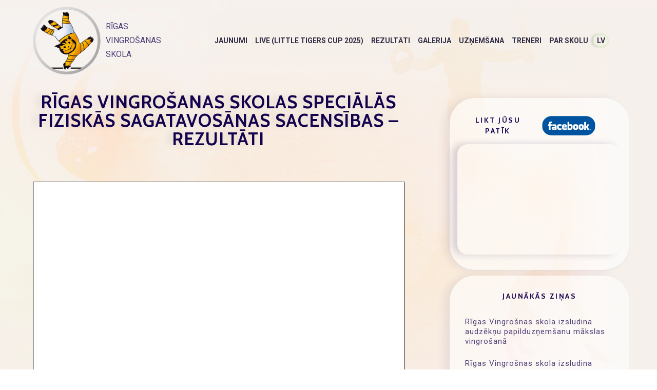

--- FILE ---
content_type: text/html; charset=UTF-8
request_url: https://gymnast.lv/rigas-vingrosanas-skolas-specialas-fiziskas-sagatavosanas-sacensibas-rezultati/
body_size: 49402
content:
<!DOCTYPE html>
<html lang="lv">
<head>
<meta charset="UTF-8">
<meta name="viewport" content="width=device-width, initial-scale=1">
	
	<meta name="description" content="RVS, Rīgas Vingrošanas Skola">
	<meta name="keywords" content="RVS, Sports, Sporta skola, Vingrošanas Skola, Sports Bērniem, sporta vingrošana">
	<meta name="copyright" content="Rīgas Vingrošanas Skola">

<link rel="profile" href="https://gmpg.org/xfn/11">
<link href="https://fonts.googleapis.com/css?family=Roboto:400,700&amp;subset=cyrillic,latin-ext" rel="stylesheet">
<link rel='shortcut icon' type='image/x-icon' href='https://gymnast.lv/wp-content/uploads/2018/02/logo.png' />
<meta name='robots' content='index, follow, max-image-preview:large, max-snippet:-1, max-video-preview:-1' />

	<!-- This site is optimized with the Yoast SEO Premium plugin v20.7 (Yoast SEO v22.8) - https://yoast.com/wordpress/plugins/seo/ -->
	<title>Rīgas Vingrošanas skolas Speciālās fiziskās sagatavosānas sacensības - REZULTĀTI - Rīgas Vingrošanas Skola</title>
	<link rel="canonical" href="https://gymnast.lv/rigas-vingrosanas-skolas-specialas-fiziskas-sagatavosanas-sacensibas-rezultati/" />
	<meta property="og:locale" content="lv_LV" />
	<meta property="og:type" content="article" />
	<meta property="og:title" content="Rīgas Vingrošanas skolas Speciālās fiziskās sagatavosānas sacensības - REZULTĀTI" />
	<meta property="og:url" content="https://gymnast.lv/rigas-vingrosanas-skolas-specialas-fiziskas-sagatavosanas-sacensibas-rezultati/" />
	<meta property="og:site_name" content="Rīgas Vingrošanas Skola" />
	<meta property="article:publisher" content="https://www.facebook.com/gymnast.lv" />
	<meta property="article:published_time" content="2020-07-16T12:45:33+00:00" />
	<meta property="article:modified_time" content="2020-07-16T12:45:45+00:00" />
	<meta property="og:image" content="https://gymnast.lv/wp-content/uploads/2020/07/sfs2020.jpg" />
	<meta property="og:image:width" content="1024" />
	<meta property="og:image:height" content="768" />
	<meta property="og:image:type" content="image/jpeg" />
	<meta name="author" content="administrator" />
	<meta name="twitter:card" content="summary_large_image" />
	<meta name="twitter:label1" content="Written by" />
	<meta name="twitter:data1" content="administrator" />
	<meta name="twitter:label2" content="Est. reading time" />
	<meta name="twitter:data2" content="1 minūte" />
	<script type="application/ld+json" class="yoast-schema-graph">{"@context":"https://schema.org","@graph":[{"@type":"Article","@id":"https://gymnast.lv/rigas-vingrosanas-skolas-specialas-fiziskas-sagatavosanas-sacensibas-rezultati/#article","isPartOf":{"@id":"https://gymnast.lv/rigas-vingrosanas-skolas-specialas-fiziskas-sagatavosanas-sacensibas-rezultati/"},"author":{"name":"administrator","@id":"https://gymnast.lv/#/schema/person/03b3cb41b9e6c56df48197385a9f872e"},"headline":"Rīgas Vingrošanas skolas Speciālās fiziskās sagatavosānas sacensības &#8211; REZULTĀTI","datePublished":"2020-07-16T12:45:33+00:00","dateModified":"2020-07-16T12:45:45+00:00","mainEntityOfPage":{"@id":"https://gymnast.lv/rigas-vingrosanas-skolas-specialas-fiziskas-sagatavosanas-sacensibas-rezultati/"},"wordCount":127,"publisher":{"@id":"https://gymnast.lv/#organization"},"image":{"@id":"https://gymnast.lv/rigas-vingrosanas-skolas-specialas-fiziskas-sagatavosanas-sacensibas-rezultati/#primaryimage"},"thumbnailUrl":"https://gymnast.lv/wp-content/uploads/2020/07/sfs2020.jpg","articleSection":["Sporta vingrošana"],"inLanguage":"lv-LV"},{"@type":"WebPage","@id":"https://gymnast.lv/rigas-vingrosanas-skolas-specialas-fiziskas-sagatavosanas-sacensibas-rezultati/","url":"https://gymnast.lv/rigas-vingrosanas-skolas-specialas-fiziskas-sagatavosanas-sacensibas-rezultati/","name":"Rīgas Vingrošanas skolas Speciālās fiziskās sagatavosānas sacensības - REZULTĀTI - Rīgas Vingrošanas Skola","isPartOf":{"@id":"https://gymnast.lv/#website"},"primaryImageOfPage":{"@id":"https://gymnast.lv/rigas-vingrosanas-skolas-specialas-fiziskas-sagatavosanas-sacensibas-rezultati/#primaryimage"},"image":{"@id":"https://gymnast.lv/rigas-vingrosanas-skolas-specialas-fiziskas-sagatavosanas-sacensibas-rezultati/#primaryimage"},"thumbnailUrl":"https://gymnast.lv/wp-content/uploads/2020/07/sfs2020.jpg","datePublished":"2020-07-16T12:45:33+00:00","dateModified":"2020-07-16T12:45:45+00:00","breadcrumb":{"@id":"https://gymnast.lv/rigas-vingrosanas-skolas-specialas-fiziskas-sagatavosanas-sacensibas-rezultati/#breadcrumb"},"inLanguage":"lv-LV","potentialAction":[{"@type":"ReadAction","target":["https://gymnast.lv/rigas-vingrosanas-skolas-specialas-fiziskas-sagatavosanas-sacensibas-rezultati/"]}]},{"@type":"ImageObject","inLanguage":"lv-LV","@id":"https://gymnast.lv/rigas-vingrosanas-skolas-specialas-fiziskas-sagatavosanas-sacensibas-rezultati/#primaryimage","url":"https://gymnast.lv/wp-content/uploads/2020/07/sfs2020.jpg","contentUrl":"https://gymnast.lv/wp-content/uploads/2020/07/sfs2020.jpg","width":1024,"height":768},{"@type":"BreadcrumbList","@id":"https://gymnast.lv/rigas-vingrosanas-skolas-specialas-fiziskas-sagatavosanas-sacensibas-rezultati/#breadcrumb","itemListElement":[{"@type":"ListItem","position":1,"name":"Home","item":"https://gymnast.lv/"},{"@type":"ListItem","position":2,"name":"Rīgas Vingrošanas skolas Speciālās fiziskās sagatavosānas sacensības &#8211; REZULTĀTI"}]},{"@type":"WebSite","@id":"https://gymnast.lv/#website","url":"https://gymnast.lv/","name":"Rīgas Vingrošanas Skola","description":"","publisher":{"@id":"https://gymnast.lv/#organization"},"potentialAction":[{"@type":"SearchAction","target":{"@type":"EntryPoint","urlTemplate":"https://gymnast.lv/?s={search_term_string}"},"query-input":"required name=search_term_string"}],"inLanguage":"lv-LV"},{"@type":"Organization","@id":"https://gymnast.lv/#organization","name":"Rīgas Vingrošanas Skola","url":"https://gymnast.lv/","logo":{"@type":"ImageObject","inLanguage":"lv-LV","@id":"https://gymnast.lv/#/schema/logo/image/","url":"https://gymnast.lv/wp-content/uploads/2018/02/logo.png","contentUrl":"https://gymnast.lv/wp-content/uploads/2018/02/logo.png","width":700,"height":698,"caption":"Rīgas Vingrošanas Skola"},"image":{"@id":"https://gymnast.lv/#/schema/logo/image/"},"sameAs":["https://www.facebook.com/gymnast.lv","https://www.instagram.com/riga_gym_school/"]},{"@type":"Person","@id":"https://gymnast.lv/#/schema/person/03b3cb41b9e6c56df48197385a9f872e","name":"administrator","image":{"@type":"ImageObject","inLanguage":"lv-LV","@id":"https://gymnast.lv/#/schema/person/image/","url":"https://secure.gravatar.com/avatar/4cdf64367587d8ed37503897baeb321aba559f12e6faf63adc4b27936f049add?s=96&d=mm&r=g","contentUrl":"https://secure.gravatar.com/avatar/4cdf64367587d8ed37503897baeb321aba559f12e6faf63adc4b27936f049add?s=96&d=mm&r=g","caption":"administrator"},"url":"https://gymnast.lv/author/admin/"}]}</script>
	<!-- / Yoast SEO Premium plugin. -->


<link rel='dns-prefetch' href='//fonts.googleapis.com' />
<link rel="alternate" type="application/rss+xml" title="Rīgas Vingrošanas Skola&raquo; Plūsma" href="https://gymnast.lv/feed/" />
<link rel="alternate" type="application/rss+xml" title="Komentāru plūsma" href="https://gymnast.lv/comments/feed/" />
<link rel="alternate" title="oEmbed (JSON)" type="application/json+oembed" href="https://gymnast.lv/wp-json/oembed/1.0/embed?url=https%3A%2F%2Fgymnast.lv%2Frigas-vingrosanas-skolas-specialas-fiziskas-sagatavosanas-sacensibas-rezultati%2F" />
<link rel="alternate" title="oEmbed (XML)" type="text/xml+oembed" href="https://gymnast.lv/wp-json/oembed/1.0/embed?url=https%3A%2F%2Fgymnast.lv%2Frigas-vingrosanas-skolas-specialas-fiziskas-sagatavosanas-sacensibas-rezultati%2F&#038;format=xml" />
<style id='wp-img-auto-sizes-contain-inline-css' type='text/css'>
img:is([sizes=auto i],[sizes^="auto," i]){contain-intrinsic-size:3000px 1500px}
/*# sourceURL=wp-img-auto-sizes-contain-inline-css */
</style>
<link rel='stylesheet' id='editor_plus-plugin-frontend-style-css' href='https://gymnast.lv/wp-content/plugins/editorplus/dist/style-gutenberg-frontend-style.css?ver=696d8929424a6' type='text/css' media='' />
<style id='editor_plus-plugin-frontend-style-inline-css' type='text/css'>

    @font-face {
      font-family: 'eplus-icon';
      src: url('https://gymnast.lv/wp-content/plugins/editorplus/extensions/icon-inserter/fonts/eplus-icon.eot?xs1351');
      src: url('https://gymnast.lv/wp-content/plugins/editorplus/extensions/icon-inserter/fonts/eplus-icon.eot?xs1351#iefix')
          format('embedded-opentype'),
        url('https://gymnast.lv/wp-content/plugins/editorplus/extensions/icon-inserter/fonts/eplus-icon.ttf?xs1351') format('truetype'),
        url('https://gymnast.lv/wp-content/plugins/editorplus/extensions/icon-inserter/fonts/eplus-icon.woff?xs1351') format('woff'),
        url('https://gymnast.lv/wp-content/plugins/editorplus/extensions/icon-inserter/fonts/eplus-icon.svg?xs1351#eplus-icon') format('svg');
      font-weight: normal;
      font-style: normal;
      font-display: block;
    }
/*# sourceURL=editor_plus-plugin-frontend-style-inline-css */
</style>
<style id='wp-emoji-styles-inline-css' type='text/css'>

	img.wp-smiley, img.emoji {
		display: inline !important;
		border: none !important;
		box-shadow: none !important;
		height: 1em !important;
		width: 1em !important;
		margin: 0 0.07em !important;
		vertical-align: -0.1em !important;
		background: none !important;
		padding: 0 !important;
	}
/*# sourceURL=wp-emoji-styles-inline-css */
</style>
<link rel='stylesheet' id='wp-block-library-css' href='https://gymnast.lv/wp-includes/css/dist/block-library/style.min.css?ver=50f78280a239eca5b388b4bbba45512d' type='text/css' media='all' />
<style id='global-styles-inline-css' type='text/css'>
:root{--wp--preset--aspect-ratio--square: 1;--wp--preset--aspect-ratio--4-3: 4/3;--wp--preset--aspect-ratio--3-4: 3/4;--wp--preset--aspect-ratio--3-2: 3/2;--wp--preset--aspect-ratio--2-3: 2/3;--wp--preset--aspect-ratio--16-9: 16/9;--wp--preset--aspect-ratio--9-16: 9/16;--wp--preset--color--black: #000000;--wp--preset--color--cyan-bluish-gray: #abb8c3;--wp--preset--color--white: #ffffff;--wp--preset--color--pale-pink: #f78da7;--wp--preset--color--vivid-red: #cf2e2e;--wp--preset--color--luminous-vivid-orange: #ff6900;--wp--preset--color--luminous-vivid-amber: #fcb900;--wp--preset--color--light-green-cyan: #7bdcb5;--wp--preset--color--vivid-green-cyan: #00d084;--wp--preset--color--pale-cyan-blue: #8ed1fc;--wp--preset--color--vivid-cyan-blue: #0693e3;--wp--preset--color--vivid-purple: #9b51e0;--wp--preset--gradient--vivid-cyan-blue-to-vivid-purple: linear-gradient(135deg,rgb(6,147,227) 0%,rgb(155,81,224) 100%);--wp--preset--gradient--light-green-cyan-to-vivid-green-cyan: linear-gradient(135deg,rgb(122,220,180) 0%,rgb(0,208,130) 100%);--wp--preset--gradient--luminous-vivid-amber-to-luminous-vivid-orange: linear-gradient(135deg,rgb(252,185,0) 0%,rgb(255,105,0) 100%);--wp--preset--gradient--luminous-vivid-orange-to-vivid-red: linear-gradient(135deg,rgb(255,105,0) 0%,rgb(207,46,46) 100%);--wp--preset--gradient--very-light-gray-to-cyan-bluish-gray: linear-gradient(135deg,rgb(238,238,238) 0%,rgb(169,184,195) 100%);--wp--preset--gradient--cool-to-warm-spectrum: linear-gradient(135deg,rgb(74,234,220) 0%,rgb(151,120,209) 20%,rgb(207,42,186) 40%,rgb(238,44,130) 60%,rgb(251,105,98) 80%,rgb(254,248,76) 100%);--wp--preset--gradient--blush-light-purple: linear-gradient(135deg,rgb(255,206,236) 0%,rgb(152,150,240) 100%);--wp--preset--gradient--blush-bordeaux: linear-gradient(135deg,rgb(254,205,165) 0%,rgb(254,45,45) 50%,rgb(107,0,62) 100%);--wp--preset--gradient--luminous-dusk: linear-gradient(135deg,rgb(255,203,112) 0%,rgb(199,81,192) 50%,rgb(65,88,208) 100%);--wp--preset--gradient--pale-ocean: linear-gradient(135deg,rgb(255,245,203) 0%,rgb(182,227,212) 50%,rgb(51,167,181) 100%);--wp--preset--gradient--electric-grass: linear-gradient(135deg,rgb(202,248,128) 0%,rgb(113,206,126) 100%);--wp--preset--gradient--midnight: linear-gradient(135deg,rgb(2,3,129) 0%,rgb(40,116,252) 100%);--wp--preset--font-size--small: 13px;--wp--preset--font-size--medium: 20px;--wp--preset--font-size--large: 36px;--wp--preset--font-size--x-large: 42px;--wp--preset--spacing--20: 0.44rem;--wp--preset--spacing--30: 0.67rem;--wp--preset--spacing--40: 1rem;--wp--preset--spacing--50: 1.5rem;--wp--preset--spacing--60: 2.25rem;--wp--preset--spacing--70: 3.38rem;--wp--preset--spacing--80: 5.06rem;--wp--preset--shadow--natural: 6px 6px 9px rgba(0, 0, 0, 0.2);--wp--preset--shadow--deep: 12px 12px 50px rgba(0, 0, 0, 0.4);--wp--preset--shadow--sharp: 6px 6px 0px rgba(0, 0, 0, 0.2);--wp--preset--shadow--outlined: 6px 6px 0px -3px rgb(255, 255, 255), 6px 6px rgb(0, 0, 0);--wp--preset--shadow--crisp: 6px 6px 0px rgb(0, 0, 0);}:where(.is-layout-flex){gap: 0.5em;}:where(.is-layout-grid){gap: 0.5em;}body .is-layout-flex{display: flex;}.is-layout-flex{flex-wrap: wrap;align-items: center;}.is-layout-flex > :is(*, div){margin: 0;}body .is-layout-grid{display: grid;}.is-layout-grid > :is(*, div){margin: 0;}:where(.wp-block-columns.is-layout-flex){gap: 2em;}:where(.wp-block-columns.is-layout-grid){gap: 2em;}:where(.wp-block-post-template.is-layout-flex){gap: 1.25em;}:where(.wp-block-post-template.is-layout-grid){gap: 1.25em;}.has-black-color{color: var(--wp--preset--color--black) !important;}.has-cyan-bluish-gray-color{color: var(--wp--preset--color--cyan-bluish-gray) !important;}.has-white-color{color: var(--wp--preset--color--white) !important;}.has-pale-pink-color{color: var(--wp--preset--color--pale-pink) !important;}.has-vivid-red-color{color: var(--wp--preset--color--vivid-red) !important;}.has-luminous-vivid-orange-color{color: var(--wp--preset--color--luminous-vivid-orange) !important;}.has-luminous-vivid-amber-color{color: var(--wp--preset--color--luminous-vivid-amber) !important;}.has-light-green-cyan-color{color: var(--wp--preset--color--light-green-cyan) !important;}.has-vivid-green-cyan-color{color: var(--wp--preset--color--vivid-green-cyan) !important;}.has-pale-cyan-blue-color{color: var(--wp--preset--color--pale-cyan-blue) !important;}.has-vivid-cyan-blue-color{color: var(--wp--preset--color--vivid-cyan-blue) !important;}.has-vivid-purple-color{color: var(--wp--preset--color--vivid-purple) !important;}.has-black-background-color{background-color: var(--wp--preset--color--black) !important;}.has-cyan-bluish-gray-background-color{background-color: var(--wp--preset--color--cyan-bluish-gray) !important;}.has-white-background-color{background-color: var(--wp--preset--color--white) !important;}.has-pale-pink-background-color{background-color: var(--wp--preset--color--pale-pink) !important;}.has-vivid-red-background-color{background-color: var(--wp--preset--color--vivid-red) !important;}.has-luminous-vivid-orange-background-color{background-color: var(--wp--preset--color--luminous-vivid-orange) !important;}.has-luminous-vivid-amber-background-color{background-color: var(--wp--preset--color--luminous-vivid-amber) !important;}.has-light-green-cyan-background-color{background-color: var(--wp--preset--color--light-green-cyan) !important;}.has-vivid-green-cyan-background-color{background-color: var(--wp--preset--color--vivid-green-cyan) !important;}.has-pale-cyan-blue-background-color{background-color: var(--wp--preset--color--pale-cyan-blue) !important;}.has-vivid-cyan-blue-background-color{background-color: var(--wp--preset--color--vivid-cyan-blue) !important;}.has-vivid-purple-background-color{background-color: var(--wp--preset--color--vivid-purple) !important;}.has-black-border-color{border-color: var(--wp--preset--color--black) !important;}.has-cyan-bluish-gray-border-color{border-color: var(--wp--preset--color--cyan-bluish-gray) !important;}.has-white-border-color{border-color: var(--wp--preset--color--white) !important;}.has-pale-pink-border-color{border-color: var(--wp--preset--color--pale-pink) !important;}.has-vivid-red-border-color{border-color: var(--wp--preset--color--vivid-red) !important;}.has-luminous-vivid-orange-border-color{border-color: var(--wp--preset--color--luminous-vivid-orange) !important;}.has-luminous-vivid-amber-border-color{border-color: var(--wp--preset--color--luminous-vivid-amber) !important;}.has-light-green-cyan-border-color{border-color: var(--wp--preset--color--light-green-cyan) !important;}.has-vivid-green-cyan-border-color{border-color: var(--wp--preset--color--vivid-green-cyan) !important;}.has-pale-cyan-blue-border-color{border-color: var(--wp--preset--color--pale-cyan-blue) !important;}.has-vivid-cyan-blue-border-color{border-color: var(--wp--preset--color--vivid-cyan-blue) !important;}.has-vivid-purple-border-color{border-color: var(--wp--preset--color--vivid-purple) !important;}.has-vivid-cyan-blue-to-vivid-purple-gradient-background{background: var(--wp--preset--gradient--vivid-cyan-blue-to-vivid-purple) !important;}.has-light-green-cyan-to-vivid-green-cyan-gradient-background{background: var(--wp--preset--gradient--light-green-cyan-to-vivid-green-cyan) !important;}.has-luminous-vivid-amber-to-luminous-vivid-orange-gradient-background{background: var(--wp--preset--gradient--luminous-vivid-amber-to-luminous-vivid-orange) !important;}.has-luminous-vivid-orange-to-vivid-red-gradient-background{background: var(--wp--preset--gradient--luminous-vivid-orange-to-vivid-red) !important;}.has-very-light-gray-to-cyan-bluish-gray-gradient-background{background: var(--wp--preset--gradient--very-light-gray-to-cyan-bluish-gray) !important;}.has-cool-to-warm-spectrum-gradient-background{background: var(--wp--preset--gradient--cool-to-warm-spectrum) !important;}.has-blush-light-purple-gradient-background{background: var(--wp--preset--gradient--blush-light-purple) !important;}.has-blush-bordeaux-gradient-background{background: var(--wp--preset--gradient--blush-bordeaux) !important;}.has-luminous-dusk-gradient-background{background: var(--wp--preset--gradient--luminous-dusk) !important;}.has-pale-ocean-gradient-background{background: var(--wp--preset--gradient--pale-ocean) !important;}.has-electric-grass-gradient-background{background: var(--wp--preset--gradient--electric-grass) !important;}.has-midnight-gradient-background{background: var(--wp--preset--gradient--midnight) !important;}.has-small-font-size{font-size: var(--wp--preset--font-size--small) !important;}.has-medium-font-size{font-size: var(--wp--preset--font-size--medium) !important;}.has-large-font-size{font-size: var(--wp--preset--font-size--large) !important;}.has-x-large-font-size{font-size: var(--wp--preset--font-size--x-large) !important;}
/*# sourceURL=global-styles-inline-css */
</style>

<style id='classic-theme-styles-inline-css' type='text/css'>
/*! This file is auto-generated */
.wp-block-button__link{color:#fff;background-color:#32373c;border-radius:9999px;box-shadow:none;text-decoration:none;padding:calc(.667em + 2px) calc(1.333em + 2px);font-size:1.125em}.wp-block-file__button{background:#32373c;color:#fff;text-decoration:none}
/*# sourceURL=/wp-includes/css/classic-themes.min.css */
</style>
<link rel='stylesheet' id='fontawesome-free-css' href='https://gymnast.lv/wp-content/plugins/getwid/vendors/fontawesome-free/css/all.min.css?ver=5.5.0' type='text/css' media='all' />
<link rel='stylesheet' id='slick-css' href='https://gymnast.lv/wp-content/plugins/getwid/vendors/slick/slick/slick.min.css?ver=1.9.0' type='text/css' media='all' />
<link rel='stylesheet' id='slick-theme-css' href='https://gymnast.lv/wp-content/plugins/getwid/vendors/slick/slick/slick-theme.min.css?ver=1.9.0' type='text/css' media='all' />
<link rel='stylesheet' id='mp-fancybox-css' href='https://gymnast.lv/wp-content/plugins/getwid/vendors/mp-fancybox/jquery.fancybox.min.css?ver=3.5.7-mp.1' type='text/css' media='all' />
<link rel='stylesheet' id='getwid-blocks-css' href='https://gymnast.lv/wp-content/plugins/getwid/assets/css/blocks.style.css?ver=2.1.3' type='text/css' media='all' />
<style id='getwid-blocks-inline-css' type='text/css'>
.wp-block-getwid-section .wp-block-getwid-section__wrapper .wp-block-getwid-section__inner-wrapper{max-width: 640px;}
/*# sourceURL=getwid-blocks-inline-css */
</style>
<link rel='stylesheet' id='contact-form-7-css' href='https://gymnast.lv/wp-content/plugins/contact-form-7/includes/css/styles.css?ver=6.1.4' type='text/css' media='all' />
<link rel='stylesheet' id='wp_html5video_css-css' href='https://gymnast.lv/wp-content/plugins/html5-videogallery-plus-player/assets/css/video-js.css?ver=2.8.5' type='text/css' media='all' />
<link rel='stylesheet' id='wp_html5video_colcss-css' href='https://gymnast.lv/wp-content/plugins/html5-videogallery-plus-player/assets/css/video-style.css?ver=2.8.5' type='text/css' media='all' />
<link rel='stylesheet' id='wpos-magnific-popup-style-css' href='https://gymnast.lv/wp-content/plugins/html5-videogallery-plus-player/assets/css/magnific-popup.css?ver=2.8.5' type='text/css' media='all' />
<link rel='stylesheet' id='hover-effects-css' href='https://gymnast.lv/wp-content/themes/themotion-lite-child/css/component.css?ver=50f78280a239eca5b388b4bbba45512d' type='text/css' media='all' />
<link rel='stylesheet' id='bootstrap-css' href='https://gymnast.lv/wp-content/themes/themotion-lite/css/vendor/bootstrap.min.css?ver=1.2.7' type='text/css' media='all' />
<link rel='stylesheet' id='themotion-style-css' href='https://gymnast.lv/wp-content/themes/themotion-lite-child/style.css?ver=1.2.7' type='text/css' media='all' />
<link rel='stylesheet' id='mediaelement-css' href='https://gymnast.lv/wp-includes/js/mediaelement/mediaelementplayer-legacy.min.css?ver=4.2.17' type='text/css' media='all' />
<link rel='stylesheet' id='wp-mediaelement-css' href='https://gymnast.lv/wp-includes/js/mediaelement/wp-mediaelement.min.css?ver=50f78280a239eca5b388b4bbba45512d' type='text/css' media='all' />
<link rel='stylesheet' id='themotion-fonts-css' href='https://fonts.googleapis.com/css?family=Merriweather%3A400%7CCabin%3A400%2C500%2C600%2C700&#038;subset=latin%2Clatin-ext&#038;ver=1.2.7' type='text/css' media='all' />
<link rel='stylesheet' id='font-awesome-css' href='https://gymnast.lv/wp-content/themes/themotion-lite/css/vendor/font-awesome.min.css?ver=1.2.7' type='text/css' media='all' />
<link rel='stylesheet' id='tablepress-default-css' href='https://gymnast.lv/wp-content/plugins/tablepress/css/build/default.css?ver=3.1.2' type='text/css' media='all' />
<link rel='stylesheet' id='__EPYT__style-css' href='https://gymnast.lv/wp-content/plugins/youtube-embed-plus/styles/ytprefs.min.css?ver=14.2.4' type='text/css' media='all' />
<style id='__EPYT__style-inline-css' type='text/css'>

                .epyt-gallery-thumb {
                        width: 33.333%;
                }
                
/*# sourceURL=__EPYT__style-inline-css */
</style>
<script type="text/javascript" src="https://gymnast.lv/wp-includes/js/jquery/jquery.min.js?ver=3.7.1" id="jquery-core-js"></script>
<script type="text/javascript" src="https://gymnast.lv/wp-includes/js/jquery/jquery-migrate.min.js?ver=3.4.1" id="jquery-migrate-js"></script>
<script type="text/javascript" id="__ytprefs__-js-extra">
/* <![CDATA[ */
var _EPYT_ = {"ajaxurl":"https://gymnast.lv/wp-admin/admin-ajax.php","security":"d690ac92f8","gallery_scrolloffset":"20","eppathtoscripts":"https://gymnast.lv/wp-content/plugins/youtube-embed-plus/scripts/","eppath":"https://gymnast.lv/wp-content/plugins/youtube-embed-plus/","epresponsiveselector":"[\"iframe.__youtube_prefs__\",\"iframe[src*='youtube.com']\",\"iframe[src*='youtube-nocookie.com']\",\"iframe[data-ep-src*='youtube.com']\",\"iframe[data-ep-src*='youtube-nocookie.com']\",\"iframe[data-ep-gallerysrc*='youtube.com']\"]","epdovol":"1","version":"14.2.4","evselector":"iframe.__youtube_prefs__[src]","ajax_compat":"","maxres_facade":"eager","ytapi_load":"light","pause_others":"1","stopMobileBuffer":"1","facade_mode":"","not_live_on_channel":""};
//# sourceURL=__ytprefs__-js-extra
/* ]]> */
</script>
<script type="text/javascript" src="https://gymnast.lv/wp-content/plugins/youtube-embed-plus/scripts/ytprefs.min.js?ver=14.2.4" id="__ytprefs__-js"></script>
<link rel="https://api.w.org/" href="https://gymnast.lv/wp-json/" /><link rel="alternate" title="JSON" type="application/json" href="https://gymnast.lv/wp-json/wp/v2/posts/3842" /><style type="text/css">.blue-message {
background: none repeat scroll 0 0 #3399ff;
    color: #ffffff;
    text-shadow: none;
    font-size: 16px;
    line-height: 24px;
    padding: 10px;
} 
.green-message {
background: none repeat scroll 0 0 #8cc14c;
    color: #ffffff;
    text-shadow: none;
    font-size: 16px;
    line-height: 24px;
    padding: 10px;
} 
.orange-message {
background: none repeat scroll 0 0 #faa732;
    color: #ffffff;
    text-shadow: none;
    font-size: 16px;
    line-height: 24px;
    padding: 10px;
} 
.red-message {
background: none repeat scroll 0 0 #da4d31;
    color: #ffffff;
    text-shadow: none;
    font-size: 16px;
    line-height: 24px;
    padding: 10px;
} 
.grey-message {
background: none repeat scroll 0 0 #53555c;
    color: #ffffff;
    text-shadow: none;
    font-size: 16px;
    line-height: 24px;
    padding: 10px;
} 
.left-block {
background: none repeat scroll 0 0px, radial-gradient(ellipse at center center, #ffffff 0%, #f2f2f2 100%) repeat scroll 0 0 rgba(0, 0, 0, 0);
    color: #8b8e97;
    padding: 10px;
    margin: 10px;
    float: left;
} 
.right-block {
background: none repeat scroll 0 0px, radial-gradient(ellipse at center center, #ffffff 0%, #f2f2f2 100%) repeat scroll 0 0 rgba(0, 0, 0, 0);
    color: #8b8e97;
    padding: 10px;
    margin: 10px;
    float: right;
} 
.blockquotes {
background: none;
    border-left: 5px solid #f1f1f1;
    color: #8B8E97;
    font-size: 16px;
    font-style: italic;
    line-height: 22px;
    padding-left: 15px;
    padding: 10px;
    width: 60%;
    float: left;
} 
</style><link rel='stylesheet' id='pdfemb_embed_pdf_css-css' href='https://gymnast.lv/wp-content/plugins/pdf-embedder/assets/css/pdfemb.min.css?ver=4.9.2' type='text/css' media='all' />
</head>

<body data-rsssl=1 class="wp-singular post-template-default single single-post postid-3842 single-format-standard wp-custom-logo wp-theme-themotion-lite wp-child-theme-themotion-lite-child eplus_styles group-blog">
<div id="themotion-page" class="themotion-site">
	<a class="skip-link screen-reader-text" href="#main">Skip to content</a>

	<header id="masthead" class="site-header">
		<div class="container container-header">
			<div class="header-inner">
				<div class="header-inner-site-branding">
					<div class="site-branding-wrap">
						<div class="site-branding">
							<a href="https://gymnast.lv/" class="custom-logo-link" rel="home"><img width="700" height="698" src="https://gymnast.lv/wp-content/uploads/2018/02/logo.png" class="custom-logo" alt="Rīgas Vingrošanas Skola" decoding="async" fetchpriority="high" srcset="https://gymnast.lv/wp-content/uploads/2018/02/logo.png 700w, https://gymnast.lv/wp-content/uploads/2018/02/logo-150x150.png 150w, https://gymnast.lv/wp-content/uploads/2018/02/logo-300x300.png 300w, https://gymnast.lv/wp-content/uploads/2018/02/logo-201x200.png 201w, https://gymnast.lv/wp-content/uploads/2018/02/logo-426x425.png 426w" sizes="(max-width: 700px) 100vw, 700px" /></a>		<div class="header-logo-wrap themotion-only-customizer">
							<p class="site-title"><a href="https://gymnast.lv/" rel="home">Rīgas Vingrošanas Skola</a></p>
						</div>
								</div><!-- .site-branding -->
                        <a href="https://gymnast.lv/" rel="home" class="m-title"><p>RĪGAS</br>VINGROŠANAS</br>SKOLA</p></a>
					</div>



				</div>
				<div class="main-navigation-wrap">
					<div class="main-navigation-wrap-inner">
						<nav id="site-navigation" class="main-navigation">
							<div class="menu-menu-lv-container"><ul id="primary-menu" class="menu"><li id="menu-item-118" class="menu-item menu-item-type-post_type menu-item-object-page menu-item-home menu-item-118"><a href="https://gymnast.lv/">Jaunumi</a></li>
<li id="menu-item-6434" class="menu-item menu-item-type-post_type menu-item-object-page menu-item-6434"><a href="https://gymnast.lv/live/">LIVE (Little Tigers Cup 2025)</a></li>
<li id="menu-item-820" class="menu-item menu-item-type-custom menu-item-object-custom menu-item-has-children menu-item-820"><a href="#">Rezultāti</a>
<ul class="sub-menu">
	<li id="menu-item-819" class="menu-item menu-item-type-post_type menu-item-object-page menu-item-819"><a href="https://gymnast.lv/rezultati/">Sporta vingrošana</a></li>
	<li id="menu-item-833" class="menu-item menu-item-type-post_type menu-item-object-page menu-item-833"><a href="https://gymnast.lv/makslas-vingrosana-rezultati/">Mākslas vingrošana</a></li>
</ul>
</li>
<li id="menu-item-115" class="menu-item menu-item-type-post_type menu-item-object-page menu-item-115"><a href="https://gymnast.lv/fotogalerija/">Galerija</a></li>
<li id="menu-item-139" class="menu-item menu-item-type-custom menu-item-object-custom menu-item-has-children menu-item-139"><a href="#">Uzņemšana</a>
<ul class="sub-menu">
	<li id="menu-item-138" class="menu-item menu-item-type-post_type menu-item-object-page menu-item-138"><a href="https://gymnast.lv/sporta-vingrosana/">Sporta vingrošana</a></li>
	<li id="menu-item-137" class="menu-item menu-item-type-post_type menu-item-object-page menu-item-137"><a href="https://gymnast.lv/makslas-vingrosana/">Mākslas vingrošana</a></li>
</ul>
</li>
<li id="menu-item-112" class="menu-item menu-item-type-post_type menu-item-object-page menu-item-112"><a href="https://gymnast.lv/treneri/">Treneri</a></li>
<li id="menu-item-117" class="menu-item menu-item-type-post_type menu-item-object-page menu-item-has-children menu-item-117"><a href="https://gymnast.lv/par-skolu/">Par skolu</a>
<ul class="sub-menu">
	<li id="menu-item-114" class="menu-item menu-item-type-post_type menu-item-object-page menu-item-114"><a href="https://gymnast.lv/kontakti/">Kontakti</a></li>
	<li id="menu-item-603" class="menu-item menu-item-type-post_type menu-item-object-page menu-item-603"><a href="https://gymnast.lv/dokumenti/">Dokumenti</a></li>
	<li id="menu-item-604" class="menu-item menu-item-type-post_type menu-item-object-page menu-item-604"><a href="https://gymnast.lv/par-skolu/">Par skolu</a></li>
</ul>
</li>
<li id="menu-item-140" class="pll-parent-menu-item menu-item menu-item-type-custom menu-item-object-custom menu-item-140"><a href="#pll_switcher">LV</a></li>
</ul></div>						</nav><!-- #site-navigation -->


						<div class="menu-toggle-button-wrap">
							<button class="menu-toggle" aria-controls="primary-menu" aria-expanded="false"><i class="fa fa-bars"></i></button>
						</div>

					</div>
				</div>
			</div>
		</div><!-- .container-header -->
	</header><!-- #masthead -->

	<div id="content" class="site-content">
		<div class="container">

	<div class="content-wrap">

		<div id="primary" class="content-area post-single">
			<main id="main" class="site-main">

			
<article id="post-3842" class="post-3842 post type-post status-publish format-standard has-post-thumbnail hentry category-rezultati-lv">

	<header class="entry-header">
		<h1 class="entry-title custom-style1">Rīgas Vingrošanas skolas Speciālās fiziskās sagatavosānas sacensības &#8211; REZULTĀTI</h1>	</header><!-- .entry-header -->
	<div class="content-single-entry-meta">
		<span class="vcard author"><strong class="fn">administrator</strong></span>
		<time class="date updated published" datetime="2020-07-16T14:45:33+02:00">16 jūlijs, 2020</time>	</div>
	<div class="entry-content 
	">
		<a href="https://gymnast.lv/wp-content/uploads/2020/07/sfs-rez-zēni.pdf" class="pdfemb-viewer" style="" data-width="max" data-height="max" data-toolbar="bottom" data-toolbar-fixed="off">sfs rez zēni</a>
<a href="https://gymnast.lv/wp-content/uploads/2020/07/sfs-rez-meitenes-6.pdf" class="pdfemb-viewer" style="" data-width="max" data-height="max" data-toolbar="bottom" data-toolbar-fixed="off">sfs rez meitenes 6</a>
<a href="https://gymnast.lv/wp-content/uploads/2020/07/sfs-rez-meitenes-7.pdf" class="pdfemb-viewer" style="" data-width="max" data-height="max" data-toolbar="bottom" data-toolbar-fixed="off">sfs rez meitenes 7</a>
<a href="https://gymnast.lv/wp-content/uploads/2020/07/sfs-rez-meitenes-8.pdf" class="pdfemb-viewer" style="" data-width="max" data-height="max" data-toolbar="bottom" data-toolbar-fixed="off">sfs rez meitenes 8</a>
<a href="https://gymnast.lv/wp-content/uploads/2020/07/sfs-rez-meitenes-9.pdf" class="pdfemb-viewer" style="" data-width="max" data-height="max" data-toolbar="bottom" data-toolbar-fixed="off">sfs rez meitenes 9</a>
<a href="https://gymnast.lv/wp-content/uploads/2020/07/sfs-rez-meitenes-10-11.pdf" class="pdfemb-viewer" style="" data-width="max" data-height="max" data-toolbar="bottom" data-toolbar-fixed="off">sfs rez meitenes 10 - 11</a>
<a href="https://gymnast.lv/wp-content/uploads/2020/07/sfs-rez-meitenes-12-13.pdf" class="pdfemb-viewer" style="" data-width="max" data-height="max" data-toolbar="bottom" data-toolbar-fixed="off">sfs rez meitenes 12 - 13</a>
<a href="https://gymnast.lv/wp-content/uploads/2020/07/sfs-rez-meitenes-14.pdf" class="pdfemb-viewer" style="" data-width="max" data-height="max" data-toolbar="bottom" data-toolbar-fixed="off">sfs rez meitenes 14+</a>
	</div><!-- .entry-content -->

</article><!-- #post-## -->

	<nav class="navigation post-navigation" aria-label="Raksti">
		<h2 class="screen-reader-text">Ziņu izvēlne</h2>
		<div class="nav-links"><div class="nav-previous"><a href="https://gymnast.lv/vingrinajumu-komplekss/" rel="prev">Vingrinājumu komplekss un testi</a></div><div class="nav-next"><a href="https://gymnast.lv/par-augstiem-sasniegumiem-sporta-pieskir-naudas-balvas-rigas-sportistiem/" rel="next">Par augstiem sasniegumiem sportā piešķir naudas balvas Rīgas sportistiem</a></div></div>
	</nav>
			</main><!-- #main -->
		</div><!-- #primary -->

		
<aside id="secondary" class="widget-area">
	<section id="text-4" class="widget widget_text">			<div class="textwidget">&nbsp;
<span class="m-inline facebook-logo">
<h2 class="widget-title">likt jūsu patīk</h2>
<a href="https://www.facebook.com/gymnast.lv/">
<img decoding="async" src="https://gymnast.lv/wp-content/uploads/2018/02/facebook-logo-vector-400x400.png">
</a>
</span>

<iframe style="border: none; overflow: hidden;" src="https://www.facebook.com/plugins/page.php?href=https%3A%2F%2Fwww.facebook.com%2Fgymnast.lv%2F&amp;tabs&amp;width=320&amp;height=214&amp;small_header=false&amp;adapt_container_width=true&amp;hide_cover=false&amp;show_facepile=true&amp;appId" frameborder="0" scrolling="no"></iframe></div>
		</section>
		<section id="recent-posts-2" class="widget widget_recent_entries">
		<h2 class="widget-title">Jaunākās ziņas</h2>
		<ul>
											<li>
					<a href="https://gymnast.lv/rigas-vingrosnas-skola-izsludina-audzeknu-papilduznemsanu-makslas-vingrosana/">Rīgas Vingrošnas skola izsludina audzēkņu papilduzņemšanu mākslas vingrošanā</a>
									</li>
											<li>
					<a href="https://gymnast.lv/rigas-vingrosnas-skola-izsludina-audzeknu-papilduznemsanu-sporta-vingrosana/">Rīgas Vingrošnas skola izsludina audzēkņu papilduzņemšanu sporta vingrošanā</a>
									</li>
											<li>
					<a href="https://gymnast.lv/slonny-cup-2025-igaunija-est/">SLONNY CUP 2025 Igaunija (EST)</a>
									</li>
											<li>
					<a href="https://gymnast.lv/rigas-vingrosanas-skola-ziemassvetku-balva-2025/">Rīgas Vingrošanas skolā – Ziemassvētku balva 2025</a>
									</li>
											<li>
					<a href="https://gymnast.lv/ceribu-sparni/">Cerību spārni</a>
									</li>
					</ul>

		</section><section id="archives-2" class="widget widget_archive"><h2 class="widget-title">Arhīvi</h2>
			<ul>
					<li><a href='https://gymnast.lv/2026/01/'>janvāris (2026)</a></li>
	<li><a href='https://gymnast.lv/2025/12/'>decembris (2025)</a></li>
	<li><a href='https://gymnast.lv/2025/11/'>novembris (2025)</a></li>
	<li><a href='https://gymnast.lv/2025/10/'>oktobris (2025)</a></li>
	<li><a href='https://gymnast.lv/2025/09/'>septembris (2025)</a></li>
	<li><a href='https://gymnast.lv/2025/08/'>augusts (2025)</a></li>
	<li><a href='https://gymnast.lv/2025/05/'>maijs (2025)</a></li>
	<li><a href='https://gymnast.lv/2024/12/'>decembris (2024)</a></li>
	<li><a href='https://gymnast.lv/2024/10/'>oktobris (2024)</a></li>
	<li><a href='https://gymnast.lv/2024/08/'>augusts (2024)</a></li>
	<li><a href='https://gymnast.lv/2024/06/'>jūnijs (2024)</a></li>
	<li><a href='https://gymnast.lv/2024/05/'>maijs (2024)</a></li>
	<li><a href='https://gymnast.lv/2024/04/'>aprīlis (2024)</a></li>
	<li><a href='https://gymnast.lv/2024/03/'>marts (2024)</a></li>
	<li><a href='https://gymnast.lv/2024/02/'>februāris (2024)</a></li>
	<li><a href='https://gymnast.lv/2023/12/'>decembris (2023)</a></li>
	<li><a href='https://gymnast.lv/2023/11/'>novembris (2023)</a></li>
	<li><a href='https://gymnast.lv/2023/10/'>oktobris (2023)</a></li>
	<li><a href='https://gymnast.lv/2023/06/'>jūnijs (2023)</a></li>
	<li><a href='https://gymnast.lv/2023/05/'>maijs (2023)</a></li>
	<li><a href='https://gymnast.lv/2023/02/'>februāris (2023)</a></li>
	<li><a href='https://gymnast.lv/2022/12/'>decembris (2022)</a></li>
	<li><a href='https://gymnast.lv/2022/09/'>septembris (2022)</a></li>
	<li><a href='https://gymnast.lv/2022/05/'>maijs (2022)</a></li>
	<li><a href='https://gymnast.lv/2022/04/'>aprīlis (2022)</a></li>
	<li><a href='https://gymnast.lv/2022/03/'>marts (2022)</a></li>
	<li><a href='https://gymnast.lv/2022/02/'>februāris (2022)</a></li>
	<li><a href='https://gymnast.lv/2021/12/'>decembris (2021)</a></li>
	<li><a href='https://gymnast.lv/2021/11/'>novembris (2021)</a></li>
	<li><a href='https://gymnast.lv/2021/10/'>oktobris (2021)</a></li>
	<li><a href='https://gymnast.lv/2021/07/'>jūlijs (2021)</a></li>
	<li><a href='https://gymnast.lv/2021/04/'>aprīlis (2021)</a></li>
	<li><a href='https://gymnast.lv/2021/03/'>marts (2021)</a></li>
	<li><a href='https://gymnast.lv/2020/12/'>decembris (2020)</a></li>
	<li><a href='https://gymnast.lv/2020/10/'>oktobris (2020)</a></li>
	<li><a href='https://gymnast.lv/2020/09/'>septembris (2020)</a></li>
	<li><a href='https://gymnast.lv/2020/08/'>augusts (2020)</a></li>
	<li><a href='https://gymnast.lv/2020/07/'>jūlijs (2020)</a></li>
	<li><a href='https://gymnast.lv/2020/05/'>maijs (2020)</a></li>
	<li><a href='https://gymnast.lv/2020/04/'>aprīlis (2020)</a></li>
	<li><a href='https://gymnast.lv/2020/03/'>marts (2020)</a></li>
	<li><a href='https://gymnast.lv/2020/02/'>februāris (2020)</a></li>
	<li><a href='https://gymnast.lv/2020/01/'>janvāris (2020)</a></li>
	<li><a href='https://gymnast.lv/2019/11/'>novembris (2019)</a></li>
	<li><a href='https://gymnast.lv/2019/10/'>oktobris (2019)</a></li>
	<li><a href='https://gymnast.lv/2019/09/'>septembris (2019)</a></li>
	<li><a href='https://gymnast.lv/2019/07/'>jūlijs (2019)</a></li>
	<li><a href='https://gymnast.lv/2019/06/'>jūnijs (2019)</a></li>
	<li><a href='https://gymnast.lv/2019/05/'>maijs (2019)</a></li>
	<li><a href='https://gymnast.lv/2019/03/'>marts (2019)</a></li>
	<li><a href='https://gymnast.lv/2019/02/'>februāris (2019)</a></li>
	<li><a href='https://gymnast.lv/2018/12/'>decembris (2018)</a></li>
	<li><a href='https://gymnast.lv/2018/11/'>novembris (2018)</a></li>
	<li><a href='https://gymnast.lv/2018/10/'>oktobris (2018)</a></li>
	<li><a href='https://gymnast.lv/2018/05/'>maijs (2018)</a></li>
	<li><a href='https://gymnast.lv/2018/04/'>aprīlis (2018)</a></li>
	<li><a href='https://gymnast.lv/2018/03/'>marts (2018)</a></li>
			</ul>

			</section></aside><!-- #secondary -->

	</div><!-- .content-wrap -->

	<div class="content-wrap content-comment-wrap">

	
	</div><!-- .content-wrap -->


</div><!-- .container -->
</div><!-- #content -->

<footer id="colophon" class="site-footer">
    <header class="main-hero-header footer-paralax" >

    <div class="container container-footer">

        <div class="footer-inner">
            
            <div class="row">
                <div class="footer-links col-md-6">
                    <ul>
                        <li><a href="https://gymnast.lv/par-skolu/">Par skolu</a></li>
                        <li><a href="https://gymnast.lv/treneri/">Treneri</a></li>
                        <li><a href="http://www.iksd.riga.lv/public/index_en.html">Rīgas domes Izglītības, kultūras un sporta departaments</a></li>
                    </ul>
                </div>
                <div class="col-md-6 m-right">
                    <a href="http://iksd.riga.lv" target="_blank"><img src="https://gymnast.lv/wp-content/uploads/2018/01/iksdlogo.png" alt=""></a>
                </div>
            </div>
        </div>


        <div class="site-info">
            <p>
                @
                2026                Rīgas Vingrošanas skola            </p>
        </div><!-- .site-info -->







    </div><!-- .container-footer -->
    </header><!-- .entry-header -->
</footer><!-- #colophon -->
</div><!-- #themotion-page -->

<script type="speculationrules">
{"prefetch":[{"source":"document","where":{"and":[{"href_matches":"/*"},{"not":{"href_matches":["/wp-*.php","/wp-admin/*","/wp-content/uploads/*","/wp-content/*","/wp-content/plugins/*","/wp-content/themes/themotion-lite-child/*","/wp-content/themes/themotion-lite/*","/*\\?(.+)"]}},{"not":{"selector_matches":"a[rel~=\"nofollow\"]"}},{"not":{"selector_matches":".no-prefetch, .no-prefetch a"}}]},"eagerness":"conservative"}]}
</script>
<!-- YouTube Feeds JS -->
<script type="text/javascript">

</script>
<script type="text/javascript" src="https://gymnast.lv/wp-content/plugins/editorplus/assets/scripts/frontend.js?ver=696d8929424a6" id="editor_plus-plugin-frontend-script-js"></script>
<script type="text/javascript" id="getwid-blocks-frontend-js-js-extra">
/* <![CDATA[ */
var Getwid = {"settings":[],"ajax_url":"https://gymnast.lv/wp-admin/admin-ajax.php","isRTL":"","nonces":{"contact_form":"c2efb74e32"}};
//# sourceURL=getwid-blocks-frontend-js-js-extra
/* ]]> */
</script>
<script type="text/javascript" src="https://gymnast.lv/wp-content/plugins/getwid/assets/js/frontend.blocks.js?ver=2.1.3" id="getwid-blocks-frontend-js-js"></script>
<script type="text/javascript" src="https://gymnast.lv/wp-includes/js/dist/hooks.min.js?ver=dd5603f07f9220ed27f1" id="wp-hooks-js"></script>
<script type="text/javascript" src="https://gymnast.lv/wp-includes/js/dist/i18n.min.js?ver=c26c3dc7bed366793375" id="wp-i18n-js"></script>
<script type="text/javascript" id="wp-i18n-js-after">
/* <![CDATA[ */
wp.i18n.setLocaleData( { 'text direction\u0004ltr': [ 'ltr' ] } );
//# sourceURL=wp-i18n-js-after
/* ]]> */
</script>
<script type="text/javascript" src="https://gymnast.lv/wp-content/plugins/contact-form-7/includes/swv/js/index.js?ver=6.1.4" id="swv-js"></script>
<script type="text/javascript" id="contact-form-7-js-before">
/* <![CDATA[ */
var wpcf7 = {
    "api": {
        "root": "https:\/\/gymnast.lv\/wp-json\/",
        "namespace": "contact-form-7\/v1"
    }
};
//# sourceURL=contact-form-7-js-before
/* ]]> */
</script>
<script type="text/javascript" src="https://gymnast.lv/wp-content/plugins/contact-form-7/includes/js/index.js?ver=6.1.4" id="contact-form-7-js"></script>
<script type="text/javascript" src="https://gymnast.lv/wp-content/plugins/html5-videogallery-plus-player/assets/js/video.js?ver=2.8.5" id="wp-html5video-js-js"></script>
<script type="text/javascript" id="themotion-functions-js-js-extra">
/* <![CDATA[ */
var screenReaderText = {"expand":"\u003Cspan class=\"screen-reader-text\"\u003Eexpand child menu\u003C/span\u003E","collapse":"\u003Cspan class=\"screen-reader-text\"\u003Ecollapse child menu\u003C/span\u003E"};
//# sourceURL=themotion-functions-js-js-extra
/* ]]> */
</script>
<script type="text/javascript" src="https://gymnast.lv/wp-content/themes/themotion-lite/js/functions.js?ver=1.2.7" id="themotion-functions-js-js"></script>
<script type="text/javascript" src="https://gymnast.lv/wp-content/themes/themotion-lite/js/media.js?ver=1.2.7" id="themotion-media-js"></script>
<script type="text/javascript" src="https://gymnast.lv/wp-content/themes/themotion-lite/js/vendor/bootstrap.min.js?ver=1.2.7" id="bootstrap-js"></script>
<script type="text/javascript" src="https://gymnast.lv/wp-content/themes/themotion-lite/js/skip-link-focus-fix.js?ver=1.2.7" id="themotion-skip-link-focus-fix-js"></script>
<script type="text/javascript" src="https://gymnast.lv/wp-content/plugins/youtube-embed-plus/scripts/fitvids.min.js?ver=14.2.4" id="__ytprefsfitvids__-js"></script>
<script type="text/javascript" src="https://gymnast.lv/wp-content/plugins/pdf-embedder/assets/js/pdfjs/pdf.min.js?ver=2.2.228" id="pdfemb_pdfjs-js"></script>
<script type="text/javascript" id="pdfemb_embed_pdf-js-extra">
/* <![CDATA[ */
var pdfemb_trans = {"worker_src":"https://gymnast.lv/wp-content/plugins/pdf-embedder/assets/js/pdfjs/pdf.worker.min.js","cmap_url":"https://gymnast.lv/wp-content/plugins/pdf-embedder/assets/js/pdfjs/cmaps/","objectL10n":{"loading":"Loading...","page":"Page","zoom":"Zoom","prev":"Previous page","next":"Next page","zoomin":"Zoom In","secure":"Secure","zoomout":"Zoom Out","download":"Download PDF","fullscreen":"Full Screen","domainerror":"Error: URL to the PDF file must be on exactly the same domain as the current web page.","clickhereinfo":"Click here for more info","widthheightinvalid":"PDF page width or height are invalid","viewinfullscreen":"View in Full Screen"}};
//# sourceURL=pdfemb_embed_pdf-js-extra
/* ]]> */
</script>
<script type="text/javascript" src="https://gymnast.lv/wp-content/plugins/pdf-embedder/assets/js/pdfemb.min.js?ver=4.9.2" id="pdfemb_embed_pdf-js"></script>
<script id="wp-emoji-settings" type="application/json">
{"baseUrl":"https://s.w.org/images/core/emoji/17.0.2/72x72/","ext":".png","svgUrl":"https://s.w.org/images/core/emoji/17.0.2/svg/","svgExt":".svg","source":{"concatemoji":"https://gymnast.lv/wp-includes/js/wp-emoji-release.min.js?ver=50f78280a239eca5b388b4bbba45512d"}}
</script>
<script type="module">
/* <![CDATA[ */
/*! This file is auto-generated */
const a=JSON.parse(document.getElementById("wp-emoji-settings").textContent),o=(window._wpemojiSettings=a,"wpEmojiSettingsSupports"),s=["flag","emoji"];function i(e){try{var t={supportTests:e,timestamp:(new Date).valueOf()};sessionStorage.setItem(o,JSON.stringify(t))}catch(e){}}function c(e,t,n){e.clearRect(0,0,e.canvas.width,e.canvas.height),e.fillText(t,0,0);t=new Uint32Array(e.getImageData(0,0,e.canvas.width,e.canvas.height).data);e.clearRect(0,0,e.canvas.width,e.canvas.height),e.fillText(n,0,0);const a=new Uint32Array(e.getImageData(0,0,e.canvas.width,e.canvas.height).data);return t.every((e,t)=>e===a[t])}function p(e,t){e.clearRect(0,0,e.canvas.width,e.canvas.height),e.fillText(t,0,0);var n=e.getImageData(16,16,1,1);for(let e=0;e<n.data.length;e++)if(0!==n.data[e])return!1;return!0}function u(e,t,n,a){switch(t){case"flag":return n(e,"\ud83c\udff3\ufe0f\u200d\u26a7\ufe0f","\ud83c\udff3\ufe0f\u200b\u26a7\ufe0f")?!1:!n(e,"\ud83c\udde8\ud83c\uddf6","\ud83c\udde8\u200b\ud83c\uddf6")&&!n(e,"\ud83c\udff4\udb40\udc67\udb40\udc62\udb40\udc65\udb40\udc6e\udb40\udc67\udb40\udc7f","\ud83c\udff4\u200b\udb40\udc67\u200b\udb40\udc62\u200b\udb40\udc65\u200b\udb40\udc6e\u200b\udb40\udc67\u200b\udb40\udc7f");case"emoji":return!a(e,"\ud83e\u1fac8")}return!1}function f(e,t,n,a){let r;const o=(r="undefined"!=typeof WorkerGlobalScope&&self instanceof WorkerGlobalScope?new OffscreenCanvas(300,150):document.createElement("canvas")).getContext("2d",{willReadFrequently:!0}),s=(o.textBaseline="top",o.font="600 32px Arial",{});return e.forEach(e=>{s[e]=t(o,e,n,a)}),s}function r(e){var t=document.createElement("script");t.src=e,t.defer=!0,document.head.appendChild(t)}a.supports={everything:!0,everythingExceptFlag:!0},new Promise(t=>{let n=function(){try{var e=JSON.parse(sessionStorage.getItem(o));if("object"==typeof e&&"number"==typeof e.timestamp&&(new Date).valueOf()<e.timestamp+604800&&"object"==typeof e.supportTests)return e.supportTests}catch(e){}return null}();if(!n){if("undefined"!=typeof Worker&&"undefined"!=typeof OffscreenCanvas&&"undefined"!=typeof URL&&URL.createObjectURL&&"undefined"!=typeof Blob)try{var e="postMessage("+f.toString()+"("+[JSON.stringify(s),u.toString(),c.toString(),p.toString()].join(",")+"));",a=new Blob([e],{type:"text/javascript"});const r=new Worker(URL.createObjectURL(a),{name:"wpTestEmojiSupports"});return void(r.onmessage=e=>{i(n=e.data),r.terminate(),t(n)})}catch(e){}i(n=f(s,u,c,p))}t(n)}).then(e=>{for(const n in e)a.supports[n]=e[n],a.supports.everything=a.supports.everything&&a.supports[n],"flag"!==n&&(a.supports.everythingExceptFlag=a.supports.everythingExceptFlag&&a.supports[n]);var t;a.supports.everythingExceptFlag=a.supports.everythingExceptFlag&&!a.supports.flag,a.supports.everything||((t=a.source||{}).concatemoji?r(t.concatemoji):t.wpemoji&&t.twemoji&&(r(t.twemoji),r(t.wpemoji)))});
//# sourceURL=https://gymnast.lv/wp-includes/js/wp-emoji-loader.min.js
/* ]]> */
</script>

</body>
</html>


<!-- Page supported by LiteSpeed Cache 7.1 on 2026-01-19 03:30:17 -->

--- FILE ---
content_type: text/css
request_url: https://gymnast.lv/wp-content/themes/themotion-lite-child/style.css?ver=1.2.7
body_size: 3903
content:
/*
Theme Name:     Gymnast
Theme URI:  http://themeisle.com/themes/themotion
Author:     Coskad
Author URI:     http://themeisle.com
Description:    TheMotion Lite is a clean and elegant WordPress theme primarily made for video sites, and it can also be a perfect fit for blogs or portfolio websites. It features a beautiful slider, classy light colors, and a modern appearance. Its stylish and minimalist design makes it multipurpose, ready to fit any kind of website.
License:    GNU General Public License v2 or later
License URI:    http://www.gnu.org/licenses/gpl-2.0.html
Text Domain:    themotion-lite
Tags:       one-column, two-columns, left-sidebar, right-sidebar, custom-background, custom-colors, custom-header, custom-menu, editor-style, featured-images, footer-widgets, full-width-template, rtl-language-support, sticky-post, theme-options, threaded-comments, translation-ready, blog
Template: themotion-lite
Version:    0.1
*/
@import url("../themotion-lite/style.css");

/*--------------------------------------------------------------
>>> TABLE OF CONTENTS:
----------------------------------------------------------------
# Navigation
# Main Page Header
# Posts style
# Sidebar
# Footer
# Coaches page
# Contact Page
# Gallery
--------------------------------------------------------------*/

.themotion-pagea-posts a:hover,a:focus,a:active {
    color: rgba(99, 125, 202, 0.43);
    text-decoration: none;
    text-shadow: none;
}

@media screen and (min-width: 768px) {
    .site-main {
        padding: 0 60px 0 0;
    }
}

.header-inner-site-branding {
    width: 250px;
}

.site-branding-wrap {
    display: flex;
    align-items: center;
}

.m-title {
    margin-left: 10px;
}

.m-title p {
    margin: 0;
}

.custom-style1 {
    color: #13024e;
}

ul {
    list-style-type: none;
    padding: 0;
}

a {
    outline: none;
}

a:hover, a:active, a:focus {
    outline: none;
}

/* Navigation Start*/
.main-navigation a {
    letter-spacing: initial;
}

.pll-parent-menu-item ul {
    width: 100% !important;
}

.pll-parent-menu-item ul a{
    width: 100% !important;
    text-align: center;
}

.lang-item a {
    padding: 0 !important;
}


.custom-logo:hover {
    transition: 1.5s;
    -webkit-transition: 1.5s;
    -moz-transition: 1.5s;
    -ms-transition: 1.5s;
    -o-transition: 1.5s;
    -webkit-transform: rotate(360deg);
    -moz-transform: rotate(360deg);
    -o-transform: rotate(360deg);
    -ms-transform: rotate(360deg);
    transform: rotate(360deg);
}

@media screen and (min-width: 1400px) {
    .container.container-header {
        width: 90%;
        max-width: none;
    }
}

@media screen and (min-width: 992px) {
    .main-navigation li a {
        padding: 0 5px 0 6px;
    }
    .main-navigation ul .dropdown-toggle {
        display: none;
    }
    #menu-item-140,#menu-item-141,#menu-item-142 {
border: 2px solid rgba(122, 255, 78, 0.24);
box-shadow: -3px 0px 4px rgba(28, 10, 39, 0.17);
border-radius: 25px;
/* border-left: none; */
/* border-right: none; */
/* box-shadow: -10px 0px 25px rgba(21, 9, 28, 0.13); */
    }
}
/* Navigation End*/

/* Main page Header Start*/
.main-hero-header{
    display: -webkit-box;
    display: -moz-box;
    display: -ms-flexbox;
    display: -webkit-flex;
    display: flex;
    align-items: center;
    justify-content: center;
    height: 50vh;
    width: 100vw;
    background-position:left center;
    background-size: cover;
    border-radius: 50px;
    box-shadow: -12px 0 15px rgba(40, 15, 69, 0.22);
    background-image: url(https://gymnast.lv/wp-content/uploads/2018/02/herobackwinter-min.png);
}

.main-hero-header .entry-title{
    text-align: center;
}
/* Main page Header End*/

/* Posts style Start*/

h3.recently-posted-title {
    display: block;
    text-align: center;
}

.m-coaches {
    text-align: center;
    margin: 10px 0;
}

.trainers {
    min-width: 20px;
}

.m-coaches .home-entry-title {
    margin: 15px 0 5px 0;
    line-height: 1.2em;
    letter-spacing: 0;
    font-size: 16px;    max-width: none;
    text-align: center;
}

@media screen and (max-width: 1200px){

    .m-coaches .home-entry-title {
        font-size: 14px;
    }
}

.m-hidden {
    display: none;
}

.m-coaches .m-thumbnail {
    min-width: 150px;
    width: auto;
    height: 150px;
}

@media screen and (min-width: 992px){
    .recently-posted-wrap .recently-posted-item:nth-child(even) {
        padding-right: 0;
        padding-left: 0;
    }
    .recently-posted-wrap .recently-posted-item:nth-child(odd) {
        padding-right: 0;
        padding-left: 0;
    }
}

@media screen and (min-width: 1400px) {
    .container, .container-header {
        width: 90%;
        max-width: 1400px;
    }
}
/* Posts style End*/

/* SIDEBAR START */
.textwidget iframe {
    width: 320px;
    height: 215px;
    display: flex;
    margin: 0 auto;
    border-radius: 20px;
    /* position: absolute; */
    box-shadow: -10px 0 15px rgba(40, 15, 69, 0.2);
    opacity: 0.88;
}

.textwidget p {
    margin: 0;
}

.facebook-logo {
    max-width: 320px;
    margin-bottom: 15px;
}

.facebook-logo .widget-title {
    margin: 0 20px 0;
}

.facebook-logo a {
    width: 50%;
}

.facebook-logo img {
    max-width: 70%;
    height: auto;
    border-radius: 20px;
}

.m-inline {
    display: inline-flex;
    align-items: center;
    justify-content: center;
}

.simcal-present {
    background-color: #9ed72f;
    min-height: 39px !important;
}

.simcal-present .simcal-day-label{
    color: #ffffff !important;
}

.simcal-present .simcal-no-events{
    box-shadow: -10px 0 15px rgba(52,20,89,0.12);
}

.simcal-day-has-events {
    background-color: rgba(251,35,44,0.63);
    min-height: 39px !important;
}

.simcal-day-has-events .simcal-day-label{
    color: #ffffff !important;
}

.simcal-day-has-events .simcal-events-dots{

}

.simcal-default-calendar-grid .simcal-events-dots {
    margin: 0 0 !important;
    box-shadow: -10px 0 15px rgba(52,20,89,0.12);
}

.simcal-calendar-grid i {
    color: darkorange;
}

/*.simcal-default-calendar-grid .simcal-no-events {*/
/*min-height: 100% !important;*/
/*}*/

.simcal-nav button {
    text-align: center;
}

.widget-title {
    text-align: center;
}

@media screen and (min-width: 600px) {
    .widget-area .widget {
        width: 360px;
        margin-top: 10px;
        padding: 10px;
        border-bottom: solid 1px #dfdfdf;
        background: rgba(255, 255, 255, 0.57);
        box-shadow: -10px 0 15px rgba(52, 20, 89, 0.08);
        border-radius: 50px;
    }
}

@media screen and (max-width: 768px) {
    .container {
        width: 100%;

    }

    .widget-title {
        margin: 0 20px 20px;
        color: #13024e;
        font-size: 14px;
        line-height: 21px;
        text-align: center;
    }

    .widget-area {
        display: block;
        width: 100%;
        max-width: none;
        /*background: rgba(255, 255, 255, 0.3);*/
        /*box-shadow: -12px 0 15px rgba(40, 15, 69, 0.08);*/
        border-radius: 100px;
    }
    .widget-area .widget {
        width: 100%;
        text-align: center;
        margin-top: 10px;
        padding: 10px;
        border-bottom: solid 1px #dfdfdf;
        background: rgba(255, 255, 255, 0.3);
        box-shadow: -10px 0 15px rgba(52, 20, 89, 0.08);
        border-radius: 50px;
    }
}

@media screen and (min-width: 1200px) {
    .widget-area .widget {
        width: 350px;
        padding: 30px;
        margin-left: 30px;
    }

    .widget-area #text-4,#text-2,#text-3 {
        padding: 30px 0px;
    }
}
/* SIDEBAR END */

/* Footer Start */
.footer-links li {
    margin: 10px 0 10px 0;
}

.site-footer {
    padding: 0;
    color: #2f2b42;
    background: transparent;
    line-height: 27px;
}

.site-footer a {
    color: rgba(19, 18, 27, 0.59);
    outline: none;
    font-weight: 700;
}

.site-footer img {
    text-align: center;
    height: 150px;
    box-shadow: none;
    border-radius: 0;
}

.m-right {
    text-align: right;
}

.footer-inner {
    margin-top: 20px;
}

.site-info {
    margin-top: 0;
    border-top: none;
}

footer .main-hero-header {
    height: 100%;
    background-position: left top;
    background-image: url("https://gymnast.lv/wp-content/uploads/2018/02/herobackwinter-min.png");
}

@media screen and (min-width: 768px) {
    .main-hero-header {
        background-attachment: fixed;
    }
}

@media screen and (max-width: 991px) {
    .m-right {
        text-align: center;
    }
}

@media screen and (max-width: 768px) {
    .footer-links {
        margin: 20px 20px 0 20px;
    }
}


@media screen and (min-width: 768px) {
    .site-footer {
        padding: 0;
    }

    .site-info {
        margin-bottom: 0;
        margin-top: 0;
    }
}
/* Footer End */

@media screen and (min-width: 1800px){
    .themotion-site {
        max-width: none;
        margin: 0;
        border-right: none;
        border-left: none;
    }
}

/* Coaches page */
.rela-block {
    display: block;
    position: relative;
}

.couch-filter {
    display: flex;
    flex-direction: column;
    margin-bottom: 0;
    margin: 0 20%;
}
.couch-filter li {
    margin-bottom: 10px;
    padding: 16px 0;
    text-align: center;
    border: none;
    border-bottom: 0;
    border-radius: 50px;
    color: #fff;
    background: rgba(251, 35, 44, 0.63);
    font-family: "Cabin", Helvetica, sans-serif;
    font-size: 14px;
    line-height: 18px;
    letter-spacing: 2.5px;
    text-transform: uppercase;
    cursor: pointer;
    transition: 0.3s;
}

.couch-filter li:hover {
    border-color: rgba(143, 20, 25, 0.59);
    background: rgba(143, 20, 25, 0.59);
    box-shadow: -10px 0px 10px rgba(0, 0, 0, 0.08);
}

.active-filter {
    background: #9ed72f !important;
    box-shadow: inset -3px 5px 10px rgba(0, 0, 0, 0.12);
}

.m-shide {
    display: none;
}

.floated {
    display: inline-block;
    position: relative;
    float: left;
}

.profile-card {
    width: calc(100% - 40px);
    border-radius: 50px;
    padding-top: 100px;
    margin: 100px auto 0;
    background: rgba(255, 255, 255, 0.3);
    box-shadow: -10px 0 15px rgba(52, 20, 89, 0.08);
    /* border: 1px solid #eee; */
    -webkit-transition: all 0.35s ease;
    transition: all 0.35s ease;
}
.profile-pic {
    position: absolute;
    top: -90px;
    left: 50%;
    -webkit-transform: translateX(-50%);
    transform: translateX(-50%);
    height: 180px;
    width: 180px;
    border: 10px solid #9ed72f;
    box-shadow: -20px 0 15px rgba(52, 20, 89, 0.12);
    border-radius: 100%;
    background: url("https://pbs.twimg.com/media/CdbiubzVIAANj8J.jpg") center no-repeat;
    background-size: cover;
}
.profile-name-container {
    margin: 0 auto 0;
    padding: 10px 0;
    text-align: center;
}

.profile-card-stats {
    padding-bottom: 15px;
    text-align: center;
}
.profile-stat {
    height: 100%;
    width: 33.3333%;
}
.profile-stat:after {
    color: #999;
}

@media screen and (max-width: 1300px) {
    .overlay-card {
        max-width: 803px;
        padding: 0;
    }
    .overlay-image {
        height: 68%;
        width: 100%;
    }
    .overlay-desc {
        width: 100%;
        height: 32%;
        margin: 0;
        padding: 20px 40px;
    }
}

@media screen and (max-width: 550px) {
    .profile-pic {
        height: 140px;
        width: 140px;
        top: -70px;
    }
    .profile-card {
        padding-top: 70px;
        margin: 100px auto 0;
    }

    .couch-filter li {
        padding: 16px 0;
        text-align: center;
        min-width: 100px;
        font-size: 12px;
    }
}
/* Card */
.wrap {
    max-width: 20em;
    margin: 0 auto 0 auto;
}

.card {
    border-radius: 50px;
    background: rgba(255, 255, 255, 0.3);
    box-shadow: -10px 0 15px rgba(52, 20, 89, 0.08);
    /* border: 1px solid #eee; */
    -webkit-transition: all 0.35s ease;
    transition: all 0.35s ease;
}

.card:hover {
    box-shadow: none;
}

.card figure {
    position: relative;
    z-index: 299;
    width: 10em;
    height: 10em;
    margin: 0 auto 1em;
    border-radius: 50%;
    overflow: hidden;
    border: 1px solid #eee;
    padding: 4px;
    -webkit-transform-origin: center top;
    transform-origin: center top;
    -webkit-transition: all 0.4s cubic-bezier(0.075, 0.82, 0.165, 1);
    transition: all 0.4s cubic-bezier(0.075, 0.82, 0.165, 1);
}
.card figure img {
    width: 100%;
    display: block;
    border-radius: 50%;
}

.card-liner {
    position: relative;
    overflow: hidden;
    padding: 2em;
}

.card--title {
    min-height: 65px;
    text-align: center;
    line-height: 1;
    -webkit-transition: all 0.4s cubic-bezier(0.075, 0.82, 0.165, 1);
    transition: all 0.4s cubic-bezier(0.075, 0.82, 0.165, 1);
}
.card--title h3 {
    margin: 0 0 .4em;
    font-size: 1.4em;
}
.card--title p {
    margin: 0;
    color: #a5a5a5;
    font-size: .8em;
    text-transform: uppercase;
    letter-spacing: 2.2px;
}

.card--desc {
    position: absolute;
    top: 53.5%;
    left: 9%;
    width: 82%;
    text-align: center;
    padding-bottom: 0.8em;
    visibility: hidden;
    opacity: 0;
    -webkit-transform: translateY(3em);
    transform: translateY(3em);
    -webkit-transition: all 0.02s cubic-bezier(0.075, 0.82, 0.165, 1);
    transition: all 0.02s cubic-bezier(0.075, 0.82, 0.165, 1);
}
.card--desc p {
    margin: 0 0 .5em;
    font-weight: 300;
    opacity: 0;
    -webkit-transition: all 0.55s ease 0.1s;
    transition: all 0.55s ease 0.1s;
}
.card--desc p span {
    text-decoration: line-through;
}
.card--desc hr {
    border: none;
    width: 3em;
    margin: 0 auto .75em;
    height: 3px;
    background: #0a9191;
    -webkit-transform: scale(0, 1);
    transform: scale(0, 1);
    -webkit-transition: all 0.4s cubic-bezier(0.075, 0.82, 0.165, 1) 0.05s;
    transition: all 0.4s cubic-bezier(0.075, 0.82, 0.165, 1) 0.05s;
}
/* Coaches page end*/

/*Contact Page*/
.g-map iframe {
    height: 60vh;
}

.wpcf7 input,label {
    width: 100%;
}

.wpcf7 input {
    text-align: center;
    box-shadow: -10px 0 15px rgba(52, 20, 89, 0.12);
}

/*Contact Page END */

/* Document Page */
.doc-page a {
    width: 90%;
    display: inline-flex;
    align-items: center;
    justify-content: space-between;
}
/* Document Page END */

/* Gallery */
.envira-gallery-item-inner {
    box-shadow: -12px 0 15px rgba(40, 15, 69, 0.13) !important;
    transition: 0.5s !important;
}

.envira-gallery-item-inner:hover {
    box-shadow: none !important;
}

.envira-gallery-wrap, .envira-gallery-wrap *, .envira-tags-filter-list, .envira-tags-filter-list * {
    /*overflow: hidden !important;*/
}

.video_image_frame img {
     object-position: center center;
}

.a-card {
    position: relative;
    min-height: 305px;
    background-position: center center;
    background-size: cover;
}

.m-overlay-wrapper {
    position: absolute !important;
    width: 100% !important;
    height: 100% !important;
    overflow: hidden !important;
}

.m-flex {
    height: 100% !important;
    display: flex;
    flex-direction: column;
    align-items: center;
    justify-content: center;
}

.m-overlay-container {
    position: absolute !important;
    width: 100% !important;
    height: 100% !important;
    background-color: #f4f0ec !important;
    visibility: hidden !important;
    z-index: 10;
    top: 100%;
    transition: 0.8s !important;
}

.envira-gallery-item:hover .m-overlay-container{
    top: 0;
    visibility: visible !important;
}

#envirabox-left , #envirabox-right {
    display: none !important;
}

.a-wrap {
    position: absolute;
    width: 100%;
    height: 100%;
    top: 0;
    overflow: hidden;
}

.a-container {
    position: absolute;
    width: 100%;
    height: 101%;
    top: 100%;
    transition: 0.5s;
    background-color: #f4f0ec;
    border-radius: 50px;
}

.a-wrap:hover .a-container {
    top: -0.5%;
}

.video_image_frame img {
	transition: 0.2s;
}

@media screen and (max-width: 600px) {
    #envirabox-wrap {
        padding: 0 !important;
        left: 0 !important;
        width: 100% !important;
    }

    #envirabox-close {
        display: none !important;
    }

    #envirabox-outer {
        background: transparent !important;
    }

    #envirabox-content{
        height: 100% !important;
        width: 100% !important;
        border-width: 0 !important;
        -webkit-box-shadow: none !important;
        -moz-box-shadow: none !important;
        box-shadow: none !important;
    }

    #envirabox-title{
        width: 100% !important;
        left: 0 !important;
    }

    #envirabox-title-float-wrap{
        text-align: center !important;
        width: 100% !important;
    }

    #envirabox-title-float-main {
        margin-right: 0 !important;
    }
}

/* Gallery End */

--- FILE ---
content_type: text/css
request_url: https://gymnast.lv/wp-content/themes/themotion-lite/style.css
body_size: 16054
content:
/*
Version:    1.2.7
*/
html {
	-webkit-font-smoothing: antialiased;
	-moz-osx-font-smoothing: grayscale;
	text-rendering: optimizeLegibility;
	/*font-family: sans-serif;*/

	-webkit-text-size-adjust: 100%;
	-ms-text-size-adjust: 100%;
}

.m-a-hidden a {
	visibility: hidden;
}

body {
	-ms-word-wrap: break-word;
	word-wrap: break-word;
}

article,
aside,
details,
figcaption,
figure,
footer,
header,
main,
menu,
nav,
section,
summary {
	display: block;
}

audio,
canvas,
progress,
video {
	display: inline-block;
	max-width: 100%;
	vertical-align: baseline;
}

audio:not([controls]) {
	display: none;
	height: 0;
}

[hidden],
template {
	display: none;
}

a {
	background-color: transparent;
}

a:active,
a:hover {
	outline: 0;
}

abbr[title] {
	border-bottom: 1px dotted;
}

b,
strong {
	font-weight: bold;
}

dfn {
	font-style: italic;
}

h1,
h2,
h3 {
	margin: 25px 0;
    color: rgba(14, 1, 57, 0.69);
    font-family: "Cabin", Helvetica, sans-serif;
    font-weight: 700;
    line-height: 1.3;
    letter-spacing: 2.5px;
    text-transform: uppercase;
}

h1 {
	color: #373735;
	font-size: 35px;
	line-height: 45px;
}

h2 {
	font-size: 23px;
	line-height: 35px;
}

h3 {
	font-size: 14px;
}

h4,
h5,
h6 {
	margin: 25px 0;
	color: #575756;
	font-family: "Merriweather", Georgia, serif;
	line-height: 1.3;
}

h4 {
	font-size: 24px;
}

h5 {
	font-size: 20px;
}

h6 {
	font-size: 15px;
	letter-spacing: 2px;
	text-transform: uppercase;
}

mark {
	color: #000;
	background: #ff0;
}

small {
	font-size: 80%;
}

sub,
sup {
	position: relative;
	font-size: 75%;
	line-height: 0;
	vertical-align: baseline;
}

sup {
	top: -0.5em;
}

sub {
	bottom: -0.25em;
}

svg:not(:root) {
	overflow: hidden;
}

figure {
	margin: 1em 40px;
}

hr {
	-webkit-box-sizing: content-box;
	box-sizing: content-box;
	height: 0;
}

pre {
	overflow: auto;
}

code,
kbd,
pre,
samp {
	font-family: monospace, monospace;
	font-size: 1em;
}

button,
input,
optgroup,
select,
textarea {
	margin: 0;
	color: inherit;
	font: inherit;
}

button {
	overflow: visible;
}

button,
select {
	text-transform: none;
}

button,
html input[type="button"],
input[type="reset"],
input[type="submit"] {
	cursor: pointer;

	-webkit-appearance: button;
}

button[disabled],
html input[disabled] {
	cursor: default;
}

button::-moz-focus-inner,
input::-moz-focus-inner {
	padding: 0;
	border: 0;
}

input {
	line-height: normal;
}

input[type="checkbox"],
input[type="radio"] {
	-webkit-box-sizing: border-box;
	box-sizing: border-box;
	padding: 0;
}

input[type="number"]::-webkit-inner-spin-button,
input[type="number"]::-webkit-outer-spin-button {
	height: auto;
}

input[type="search"]::-webkit-search-cancel-button,
input[type="search"]::-webkit-search-decoration {
	-webkit-appearance: none;
}

fieldset {
	margin: 0 2px;
	padding: 0.35em 0.625em 0.75em;
	border: 1px solid #c0c0c0;
}

legend {
	padding: 0;
	border: 0;
}

textarea {
	overflow: auto;
}

optgroup {
	font-weight: bold;
}

table {
	border-spacing: 0;
	border-collapse: collapse;
}

td,
th {
	padding: 0;
}

*:focus {
	outline: none;
}


/*--------------------------------------------------------------
# Typography
--------------------------------------------------------------*/

body,
button,
input,
select,
textarea {
	color: rgba(19, 2, 78, 0.72);
	font-family: "Roboto";
	font-size: 16px;
	line-height: 27px;
	text-align: left;
}

h1,
h2,
h3,
h4,
h5,
h6 {
	clear: both;
}

p {
	margin: 0 0 40px;
	margin-left: 15px;
	margin-right: 15px;
}

dfn,
cite,
em,
i {
	font-style: italic;
}

blockquote {
	margin: 50px 0;
	padding: 0 25px;
	border-left: solid 5px #7fcaad;
	color: #4d466c;
	font-size: 20px;
	line-height: 29px;
}

address {
	margin: 0 0 1.5em;
}

pre {
	overflow: auto;
	max-width: 100%;
	margin-bottom: 16px;
	padding: 1.6em;
	border: none;
	border-radius: 0;
	background: #eee;
	font-family: "Courier 10 Pitch", Courier, monospace;
	font-size: 16px;
	line-height: 1.6;
}

code,
kbd,
tt,
var {
	font-family: Monaco, Consolas, "Andale Mono", "DejaVu Sans Mono", monospace;
	font-size: 16px;
}

abbr,
acronym {
	border-bottom: 1px dotted #666;
	cursor: help;
}

mark,
ins {
	background: #fff9c0;
	text-decoration: none;
}

big {
	font-size: 125%;
}


/*--------------------------------------------------------------
# Elements
--------------------------------------------------------------*/

html {
	-webkit-box-sizing: border-box;
	box-sizing: border-box;
}

*,
*:before,
*:after {
	/* Inherit box-sizing to make it easier to change the property for components that leverage other behavior; see http://css-tricks.com/inheriting-box-sizing-probably-slightly-better-best-practice/ */
	-webkit-box-sizing: inherit;
	box-sizing: inherit;
}

body {
	background-image: url(https://gymnast.lv/wp-content/uploads/2018/02/bghd-4.png);
    background-size: 100%;
    background-position: top;
    /*background-position: left; !* Fallback for when there is no custom background color defined. *!*/
}

blockquote:before,
blockquote:after,
q:before,
q:after {
	content: "";
}

blockquote,
q {
	quotes: "" "";
}

hr {
	height: 1px;
	margin-bottom: 1.5em;
	border: 0;
	background-color: #ccc;
}

ul,
ol {
	margin: 0 0 2.5em 0;
	padding: 0 0 0 60px;
}

ul {
	list-style: disc;
}

ol {
	list-style: decimal;
}

li > ul,
li > ol {
	margin-bottom: 0;
	margin-left: 1.5em;
}

dt {
	font-weight: bold;
}

dd {
	margin: 0 1.5em 1.5em;
}

img {
	border: 0;
	max-width: 100%; /* Adhere to container width. */
	height: auto; /* Make sure images are scaled correctly. */
	border-radius: 50px;
	transition: 0.7s;
}

img:hover {
	box-shadow: none;
}

table {
	width: 100%;
	margin: 0 0 1.5em;
}

table,
th,
td {
	
}

th,
td {
	padding: 0.4375em;
}


/*--------------------------------------------------------------
# Forms
--------------------------------------------------------------*/

button,
input[type="button"],
input[type="reset"],
input[type="submit"],
.btn {
	width: auto;
padding: 16px 50px;
border: none;
border-bottom: 0;
border-radius: 50px;
color: #fff;
background: rgba(251, 35, 44, 0.63);
font-family: "Cabin", Helvetica, sans-serif;
font-size: 14px;
line-height: 18px;
letter-spacing: 2.5px;
text-transform: uppercase;
}

.btn {
	padding: 20px 50px;
	border: 1px solid #7fcaad;
}

button:hover,
input[type="button"]:hover,
input[type="reset"]:hover,
input[type="submit"]:hover,
.btn:hover {
	border-color: rgba(143, 20, 25, 0.77);
background: rgba(143, 20, 25, 0.77);
-webkit-box-shadow: none;
/* box-shadow: none; */
/* box-shadow: -10px 0px 15px rgba(52, 20, 89, 0.30); */
}

button:focus,
input[type="button"]:focus,
input[type="reset"]:focus,
input[type="submit"]:focus,
button:active,
input[type="button"]:active,
input[type="reset"]:active,
input[type="submit"]:active {
	border-color: #949494;
	background: #949494;
	-webkit-box-shadow: none;
	box-shadow: none;
}

input[type="text"],
input[type="email"],
input[type="url"],
input[type="password"],
input[type="search"],
input[type="number"],
input[type="tel"],
input[type="range"],
input[type="date"],
input[type="month"],
input[type="week"],
input[type="time"],
input[type="datetime"],
input[type="datetime-local"],
input[type="color"],
textarea {
	position: relative;
	height: auto;
	padding: 15px;
	border: solid 1px #dfdfdf;
	border-radius: 0;
	color: #aaa;
	background: #fff;
	-webkit-box-shadow: none;
	box-shadow: none;
	font-family: "Cabin", Helvetica, sans-serif;
	font-size: 14px;
	font-weight: normal;
	line-height: 18px;
	letter-spacing: 1px;
}

select {
	position: relative;
	padding: 15px;
	border: solid 1px #dfdfdf;
	color: #aaa;
	background: #fff;
	font-family: "Cabin", Helvetica, sans-serif;
	font-size: 14px;
	font-weight: normal;
	line-height: 18px;
	letter-spacing: 1px;
}

select:focus {
	border: 1px solid #2d2d2b;
}

input[type="text"]:focus,
input[type="email"]:focus,
input[type="url"]:focus,
input[type="password"]:focus,
input[type="search"]:focus,
input[type="number"]:focus,
input[type="tel"]:focus,
input[type="range"]:focus,
input[type="date"]:focus,
input[type="month"]:focus,
input[type="week"]:focus,
input[type="time"]:focus,
input[type="datetime"]:focus,
input[type="datetime-local"]:focus,
input[type="color"]:focus,
textarea:focus {
	border: 1px solid #2d2d2b;
	-webkit-box-shadow: none;
	box-shadow: none;
}

input[type="text"],
input[type="email"],
input[type="url"],
input[type="password"],
input[type="search"],
/* input[type="number"]:not( .cart_item input[type="number"] ), */
input[type="tel"],
input[type="range"],
input[type="date"],
input[type="month"],
input[type="week"],
input[type="time"],
input[type="datetime"],
input[type="datetime-local"],
input[type="color"] {
	position: relative;
	padding: 20px;
	border: solid 1px #dfdfdf;
	color: #aaa;
	background: #fff;
	font-family: "Cabin", Helvetica, sans-serif;
	font-size: 14px;
	font-weight: normal;
	line-height: 18px;
	letter-spacing: 1px;
}

textarea {
	width: 100%;
	padding: 20px;
}

textarea.form-control {
	min-height: 220px;
	border: solid 1px #dfdfdf;
	border-radius: 0;
	-webkit-box-shadow: none;
	box-shadow: none;
}


/*--------------------------------------------------------------
# Navigation
--------------------------------------------------------------*/


/*--------------------------------------------------------------
## Links
--------------------------------------------------------------*/

a {
	color: rgba(19, 2, 78, 0.74);

}

a:hover,
a:focus,
a:active {
	color: rgba(86, 109, 175, 0.87);
    text-decoration: none;
    text-shadow: 0px 0px 25px rgba(0, 0, 0, 0.08);
}

a:focus {
	outline: thin dotted;
}

a:hover,
a:active {
	outline: 0;
}


/*--------------------------------------------------------------
## Menus
--------------------------------------------------------------*/

.main-navigation {
	position: absolute;
	z-index: 999;
	top: 100%;
	right: 0;
	left: 0;
	background: #ff988c;
}

.main-navigation ul {
	display: none;
	overflow-x: hidden;
	overflow-y: auto;
	width: 100%;
	max-height: 432px;
	margin: 0;
	padding-left: 0;
	text-align: left;
	list-style: none;
}

.main-navigation ul ul {
	max-height: initial;
}

.main-navigation li {
	display: inline-block;
	float: left;
	position: relative;
	width: 100%;
}

.main-navigation a {
	display: block;
	padding: 30px;
	color: #fff;
	font-family: "Roboto", sans-serif;
	font-size: 18px;
	font-weight: 700;
	line-height: 20px;
	text-decoration: none;
	letter-spacing: 2.5px;
	-webkit-font-smoothing: antialiased;
	text-transform: uppercase;
}

.main-navigation li:hover > a,
.main-navigation li.focus > a {
	color: rgba(255,255,255,1);
}

.main-navigation .current_page_item a {
	color: rgba(255, 114, 90, 0.88);
}

.main-navigation ul ul {
	float: left;
	padding-left: 30px;
	border-bottom: none;
	background-color: #8d6363;
	text-align: left;
}

.main-navigation ul ul a {
	padding: 18px 20px;
	color: #fff;
}

.main-navigation ul ul a:hover {
	color: rgba(255, 114, 90, 0.88);
}

.main-navigation ul ul .current_page_item a {
	color: #000;
}

.main-navigation ul li:hover > ul,
.main-navigation ul li.focus > ul {
	left: auto;
}

.main-navigation ul ul li:hover > ul,
.main-navigation ul ul li.focus > ul {
	left: 100%;
}

.main-navigation div > ul::-webkit-scrollbar {
	width: 1em;
}

.main-navigation div > ul::-webkit-scrollbar-track {
	background-color: #dfdfdf;
}

.main-navigation div > ul::-webkit-scrollbar-thumb {
	background-color: #6f6e6b;
}

.main-navigation li a {
	font-size: 18px;
}

/* Small menu. */
.menu-toggle,
.main-navigation.toggled ul {
	display: block;
}

.main-navigation .menu-item-has-children > ul {
	display: none;
}

.main-navigation .menu-item-has-children > ul.toggled-on {
	display: block;
}

.dropdown-toggle {
	position: absolute;
	z-index: 9;
	top: 0;
	right: 0;
	width: 56px;
	height: 56px;
	margin: 0 5px 0 0;
	padding: 16px;
	background: none;
}

.main-navigation ul .dropdown-toggle {
	top: 10px;
}

.main-navigation ul ul .dropdown-toggle {
	top: 0;
}

.dropdown-toggle .dropdown-toggle-inner {
	display: block;
    width: 20px;
    height: 20px;
    border-radius: 2px;
    color: rgba(0, 0, 0, 0.67);
    background: rgba(255, 255, 255, 0.87);
    text-align: center;
}

.dropdown-toggle .dropdown-toggle-inner:after {
	padding-left: 3px;
	font-family: FontAwesome, sans-serif;
	font-weight: 400;
	font-style: normal;
	font-variant: normal;
	-webkit-font-smoothing: antialiased;
	line-height: 20px;
	text-transform: none;
	content: "\f107";

	speak: none;
}

.dropdown-toggle:hover,
.dropdown-toggle:focus {
	background: none;
}

.dropdown-toggle:hover .dropdown-toggle,
.dropdown-toggle:focus .dropdown-toggle {
	z-index: 1;
	color: #949494;
	background-color: rgba(255,255,255,0.75);
}

.dropdown-toggle.toggled-on .dropdown-toggle,
.dropdown-toggle.toggled-on:hover .dropdown-toggle,
.dropdown-toggle.toggled-on:focus .dropdown-toggle {
	z-index: 1;
	color: #949494;
	background-color: rgba(255,255,255,0.75);
}

.dropdown-toggle.toggled-on .dropdown-toggle-inner:after {
	font-family: FontAwesome, sans-serif;
	content: "\f106";
}

.site-main .comment-navigation,
.site-main .posts-navigation,
.site-main .post-navigation {
	overflow: hidden;
	margin: 10px 0 1.5em;
}

.posts-navigation .nav-previous,
.post-navigation .nav-previous {
	display: inline-block;
position: relative;
z-index: 1;
width: 100%;
margin-bottom: 7px;
/* border: solid 1px #aaa; */
}

.posts-navigation .nav-next,
.post-navigation .nav-next {
	display: inline-block;
	position: relative;
	z-index: 1;
	width: 100%;
	/*border: solid 1px #aaa;*/
	text-align: right;
}

.post-navigation .nav-next,
.posts-navigation .nav-next {
	float: right;
}

.nav-previous i {
	margin-right: 10px;
}

.nav-next i {
	margin-left: 10px;
}

.posts-navigation .nav-previous a,
.posts-navigation .nav-next a,
.comment-navigation .nav-previous a,
.comment-navigation .nav-next a {
	display: block;
	padding: 16px 30px;
	color: #aaa;
	font-family: "Cabin", Helvetica, sans-serif;
	font-size: 14px;
	text-align: center;
	white-space: nowrap;
	letter-spacing: 2.5px;
	text-transform: uppercase;
}

.posts-navigation .nav-previous a:hover,
.posts-navigation .nav-next a:hover,
.comment-navigation .nav-previous a:hover,
.comment-navigation .nav-next a:hover {
	border: none;
	color: #fff;
	background: #aaa;
}

.post-navigation .nav-links a {
	display: inline-block;
	float: left;
	overflow: hidden;
width: 100%;
max-width: 70%;
padding: 18px 30px;
color: #fff;
background: rgba(251, 35, 44, 0.63);
font-family: "Roboto", Helvetica, sans-serif;
font-size: 14px;
line-height: 17px;
/* webkit-border-radius: 20px; */
/* -moz-border-radius: 20px; */
-webkit-border-radius: 50px;
/* -webkit-box-shadow: rgba(52, 20, 89, 0.24)-10px 0px 15px; */
/* border-collapse: collapse; */
/* text-align: center; */
white-space: nowrap;
letter-spacing: 1px;
/* text-transform: uppercase; */
text-overflow: ellipsis;
}

.post-navigation .nav-links .nav-previous a:before {
	margin-right: 5px;
	content: "\2190";
}

.post-navigation .nav-links .nav-next a:after {
	margin-left: 5px;
	content: "\2192";
}

.comment-navigation .nav-next:hover,
.posts-navigation .nav-next:hover,
.post-navigation .nav-next:hover {
	/*z-index: 2;*/
	/*border: solid 1px #7fcaad;*/
	text-shadow: 0px 20px 20px rgba(0, 0, 0, 1);
}

.comment-navigation .nav-previous:hover,
.posts-navigation .nav-previous:hover,
.post-navigation .nav-previous:hover {
	z-index: 2;
	
}

.post-navigation .nav-links a:hover {
	/* color: #7fcaad; */
text-shadow: 0px 10px 17px rgba(0, 0, 0, 1);
}

.comment-navigation .nav-links {
	min-height: 60px;
}

.post-navigation .nav-links {
	padding: 0 20px;
}

.comment-navigation .nav-previous,
.comment-navigation .nav-next {
	display: inline-block;
	position: relative;
	z-index: 1;
	width: auto;
	margin-right: 2px;
	margin-left: -1px;
	border: solid 1px #aaa;
	text-align: right;
}

.comment-navigation .nav-previous,
.comment-navigation .nav-next,
.post-navigation .nav-previous,
.post-navigation .nav-next {
	width: 100%;
	margin-bottom: 7px;
}

#comment-nav-below {
	margin-bottom: 25px;
}

#comment-nav-above {
	margin-top: 25px;
}

.themotion-only-customizer {
	display: none !important;
}


/*--------------------------------------------------------------
# Accessibility
--------------------------------------------------------------*/

/* Text meant only for screen readers. */
.screen-reader-text {
	overflow: hidden;
	clip: rect(1px, 1px, 1px, 1px);
	position: absolute !important;
	width: 1px;
	height: 1px;
}

.screen-reader-text:focus {
	display: block;
	clip: auto !important;
	z-index: 100000; /* Above WP toolbar. */
	top: 5px;
	left: 5px;
	width: auto;
	height: auto;
	padding: 15px 23px 14px;
	border-radius: 3px;
	color: #21759b;
	background-color: #f1f1f1;
	-webkit-box-shadow: 0 0 2px 2px rgba(0, 0, 0, 0.6);
	box-shadow: 0 0 2px 2px rgba(0, 0, 0, 0.6);
	font-size: 0.875rem;
	font-weight: bold;
	line-height: normal;
	text-decoration: none;
}

/* Do not show the outline on the skip link target. */
#content[tabindex="-1"]:focus {
	outline: 0;
}


/*--------------------------------------------------------------
# Alignments
--------------------------------------------------------------*/

.alignleft {
	display: inline;
	float: left;
	margin-right: 1.5em;
}

.alignright {
	display: inline;
	float: right;
	margin-left: 1.5em;
}

.aligncenter {
	display: block;
	clear: both;
	margin-right: auto;
	margin-left: auto;
}


/*--------------------------------------------------------------
# Clearings
--------------------------------------------------------------*/

.clear:before,
.clear:after,
.entry-content:before,
.entry-content:after,
.comment-content:before,
.comment-content:after,
.site-header:before,
.site-header:after,
.site-content:before,
.site-content:after,
.site-footer:before,
.site-footer:after {
	display: table;
	table-layout: fixed;
	content: "";
}

.clear:after,
.entry-content:after,
.comment-content:after,
.site-header:after,
.site-content:after,
.site-footer:after {
	clear: both;
}


/*--------------------------------------------------------------
# Widgets
--------------------------------------------------------------*/

.widget-area {
	display: none;
}


/*--------------------------------------------------------------
# Content
--------------------------------------------------------------*/

.container {
	width: 90%;
	max-width: 1200px;
	padding: 0;
}

.container-header {
	width: 100%;
	padding: 0 0 0 30px;
}

.themotion-site {
	overflow: hidden;
	margin: 0 auto;
}

.content-wrap {
	display: -webkit-box;
	display: -webkit-flex;
	display: -ms-flexbox;
	display: flex;
	padding: 25px 0;

	-webkit-box-direction: normal;
	-webkit-box-orient: horizontal;
	-webkit-flex-flow: row wrap;
	-ms-flex-flow: row wrap;
	flex-flow: row wrap;
}

#loader {
	padding-bottom: 80px;
}

.themotion404 {
	margin: 0;
	padding: 0;
	text-align: center;
}

.themotion404 .page-content h1 {
	margin: 0;
}

.themotion404 input[type="search"] {
	position: relative;
	width: 100%;
	padding: 15px;
}

.themotion404 .search-form,
.themotion404 .search-form label {
	width: 100%;
}

.themotion404 .search-form label {
	position: relative;
}

.themotion404 .page-content {
	padding: 90px 0;
}

.themotion404 .search-form label:before {
	position: absolute;
	z-index: 999;
	top: 12px;
	right: 0;
	padding-right: 20px;
	color: #aaa;
	font-family: FontAwesome, sans-serif;
	font-size: 18px;
	font-weight: normal;
	font-style: normal;
	text-decoration: inherit;
	content: "\f002";
}
.themotion404 .search-form .search-submit {
	display: none;
}

.themotion404 p {
	margin-bottom: 40px;
}

.page-header {
	margin: 0;
    padding: 180px 0;
    color: #fff;
/*background-image: url(http://gymnast.zzz.com.ua/wp-content/uploads/2018/01/blurredbackground.jpg);*/
    background-image: url(https://gymnast.lv/wp-content/uploads/2018/03/mainheroarchive-1.png);
    background-size: cover;
    border-radius: 50px;
    text-align: center;
    box-shadow: -12px 0px 15px rgba(40, 15, 69, 0.22);
}

.page-header h1.page-title {
	color: #fff;
text-shadow: -10px 0px 15px rgba(12, 5, 20, 0.1);
}

.page-error-header h1.page-title {
	margin: 0;
	font-size: 40px;
	line-height: 36px;
}

.taxonomy-description {
	max-width: 800px;
	margin: 0 auto;
	font-size: 16px;
	font-weight: normal;
	font-style: normal;
	text-align: left;
	letter-spacing: 0;
}

.taxonomy-description p {
	margin: 0;
	text-align: center;
}

.homepage-two-wrap {
	background: #f6f6f6;
}

.home-a-after {
	width: 100%;
	text-align: center;
}

.site-main {
	float: left;
	width: 100%;
	padding: 0;
}

.contact-page .site-main {
	padding: 0;
}

.contact-page h3 {
	margin: 0;
	font-family: "Cabin", sans-serif !important;
	font-size: 14px;
	font-weight: 100;
	letter-spacing: 2.5px;
	text-transform: uppercase;
}

.content-area {
	width: 100%;
}

.content-area.full-width {
	margin-left: 0;
	padding-left: 0;
}

.stat-item {
	padding: 40px;
	border-bottom: solid 1px #dfdfdf;
}


/*--------------------------------------------------------------
## Posts and pages
--------------------------------------------------------------*/

.sticky {
	display: block;
}

.byline,
.updated:not(.published) {
	display: none;
}

.single .byline,
.group-blog .byline {
	display: inline;
}

.page-links {
	clear: both;
	margin: 0 0 1.5em;
}

.page-main-header {
	position: relative;
	padding: 70px 0;
	background-position: center;
	background-size: cover;
	border-radius: 50px;
}

.page-main-header:before {
	position: absolute;
	z-index: 1;
	top: 0;
	right: 0;
	bottom: 0;
	left: 0;
	background: -webkit-gradient(linear, left top, left bottom, from(rgba(55, 55, 53, 0.4)), to(rgba(55, 55, 53, 0.9)));
	background: -webkit-linear-gradient(rgba(55, 55, 53, 0.7), rgba(55, 55, 53, 0.4));
	background: linear-gradient(rgba(55, 55, 53, 0.7), rgba(55, 55, 53, 0.4));
	content: "";
	border-radius: 50px;
    box-shadow: -12px 0 15px rgba(40, 15, 69, 0.22);
}

.entry-title {
position: relative;
z-index: 2;
margin: 0;
color: rgba(47, 43, 66, 0.84);
font-family: "Cabin", Helvetica, sans-serif;
font-size: 35px;
font-weight: 800;
line-height: 36px;
letter-spacing: 1px;
text-transform: uppercase;
text-shadow: -10px 0px 15px rgba(12, 5, 20, 0.1);
text-align: center;
}

.page-main-header .entry-title {
position: relative;
z-index: 2;
margin: 0;
color: #ffffff;
font-family: "Cabin", Helvetica, sans-serif;
font-size: 35px;
font-weight: 800;
line-height: 50px;
letter-spacing: 1px;
text-transform: uppercase;
text-shadow: -10px 0px 15px rgba(12, 5, 20, 0.1);
text-align: center;
/* letter-spacing: 3px; */
/* letter-spacing: 3px; */
}

.comment-respond label {
	display: block;
	width: auto;
	padding: 5px 0 0;
	font-family: "Cabin", sans-serif !important;
	font-weight: 400;
	text-transform: uppercase;
}

.comment-respond p {
	margin-bottom: 20px;
}

.comment-respond input:not([type="submit"]) {
	width: 100%;
}

.comment-reply-title {
	margin: 0;
	font-size: 18px;
	line-height: 27px;
}

.comment-respond p.comment-notes {
	margin-bottom: 15px;
}

.comment-respond p.form-submit {
	margin-top: 30px;
}

.comment-form .required {
	color: #ed331c;
}

.comment-list li.comment .comment-respond {
	margin-right: 30px;
	margin-bottom: 20px;
	padding: 20px;
	background-color: #fff;
}

.comment-reply-title small a {
	display: inline-block;
	float: right;
	overflow: hidden;
	width: 16px;
	height: 16px;
	color: #131310;
	font-family: serif;
	-webkit-transform: rotate(45deg);
	-ms-transform: rotate(45deg);
	transform: rotate(45deg);
}

.comment-reply-title small a:hover {
	color: #ed331c;
	text-decoration: none;
}

.comment-reply-title small a:before {
	font-size: 30px;
	font-weight: 100;
	line-height: 16px;
	text-indent: 0;
	content: "+";
}

.content-comment-wrap {
	margin-top: -30px;
	padding-top: 0;
}

.comment-form-comment textarea {
	height: 100px;
}

.themotion-cat-show-on-click {
	display: none;
}

.themotion-show-on-click {
	cursor: pointer;
}




.entry-content ol li,
.entry-content ul li {
	padding-bottom: 12px;
}

.entry-content ol li:last-child,
.entry-content ul li:last-child {
	padding-bottom: 0;
}

.blog-post:after {
	display: block;
	visibility: hidden;
	clear: both;
	height: 0;
	content: " ";
}

.blog-post .entry-meta {
	display: none;
}

.blog-post .entry-content {
	color: rgba(19, 2, 78, 0.74);

font-size: 16px;
line-height: 27px;
}

.single-post .entry-content {
	padding: 25px 0 0;
}

.single-post .edit-link,
.single-download .edit-link {
	display: block;
	float: none;
	margin-left: 0;
}

.single-download .single-download-entry-meta {
	display: none;
}

.single-post .content-single-entry-meta {
	display: none;
}

.post-edit-link {
	color: #575756;
	font-size: 14px;
}
.post-edit-link:hover {
	color: #628d7c;
}

.blog-post .entry-content p {
	margin-bottom: 0;
}

.post-thumbnail {
	display: block;
width: 100%;
margin-bottom: 55px;
/* background-color: #fbfbfb; */
text-align: center;
}

.post-thumbnail img {
	width: auto;
	max-width: 100%;
}

.single-post .entry-header .post-thumbnail img {
	width: auto;
	max-height: 425px;
}

.single-post .entry-header .post-thumbnail {
	margin: 25px 0 0;
}

.entry-title-blog {
	margin-bottom: 0;
	font-size: 24px;
	line-height: 30px;
	letter-spacing: 2.5px;
}

.entry-title-blog a {
	color: #13024e;
    font-size: 19px;
    font-weight: 700;
    line-height: 30px;
    letter-spacing: 1px;
}

.entry-title-blog a:hover {
	color: rgba(99, 125, 202, 0.51);
}

.sticky .entry-title-blog a {
	color: #7fcaad;
}

.sticky .entry-title-blog a:hover {
	color: #949494;
}

.blog-post {
	margin-bottom: 60px;
	padding: 0 0 60px 0;
	border: 0;
	
}

.blog-post .page-links {
	margin-bottom: 0;
}

.categories-links a,
.tags-links a {
	color: #aaa;
	font-family: "Cabin", Helvetica, sans-serif;
	font-size: 14px;
	font-weight: 400;
	letter-spacing: 2px;
	text-transform: uppercase;
}

.categories-links a:hover {
	color: #949494;
}
.single .categories-links {
	float: left;
	margin-right: 20px;
}
.categories-links,
.tags-links {
	display: inline;
	margin-right: 20px;
	color: #aaa;
}

.tags-links:before {
	color: #aaa;
	font-family: FontAwesome, sans-serif;
	content: "\f02c";
}

.entry-author,
.tags-links {
	float: none;
	color: #aaa;
	font-family: "Cabin", Helvetica, sans-serif;
	font-size: 14px;
	font-weight: 400;
	letter-spacing: 2px;
	text-transform: uppercase;
}

.entry-author:hover,
.tags-links a:hover {
	color: #949494;
}

.entry-author:before {
	margin-right: 2px;
	font-family: FontAwesome, sans-serif;
	content: "\f007";
}

.entry-header img {
	width: 100%;
	box-shadow: -12px 0 15px rgba(40, 15, 69, 0.13);
	border-radius: 50px;
	transition: 0.5s;
}

.entry-header img:hover {
	box-shadow: none;
}

.post-image-container {
	display: block;
	overflow: hidden;
	width: 100%;
	max-height: 215px;
	margin-bottom: 15px;
	background-color: #efefef;
	text-align: center;
}

.entry-content h1,
.entry-content h2,
.entry-content h3 {
	margin: 25px 0;
}

.edit-link {
	display: block;
	float: right;
	clear: both;
}


/*--------------------------------------------------------------
## Asides
--------------------------------------------------------------*/

.blog .format-aside .entry-title,
.archive .format-aside .entry-title {
	display: none;
}


/*--------------------------------------------------------------
## Comments
--------------------------------------------------------------*/

.comment-content a {
	word-wrap: break-word;
}

.bypostauthor {
	display: block;
}

.comments-title {
	margin-bottom: 15px;
	font-size: 18px;
	line-height: 27px;
}

.comment-list {
	padding-bottom: 15px;
	padding-left: 0;
	list-style: none;
}

.comment-list li.comment {
	list-style: none;
}

.comment-list li li .comment-author .avatar {
	max-width: 40px;
}

.comment-author {
	position: relative;
	top: 0;
	left: 0;
	margin-bottom: 5px;
	text-align: left;
	text-transform: uppercase;
}

.comment-author .avatar {
	float: left;
	max-width: 50px;
	margin-right: 10px;
	border-radius: 50%;
}

.comment-author .says {
	display: none;
}

.comment-author .fn,
.comment-author .fn a {
	display: inline-block;
	position: relative;
	top: -4px;
	color: #aaa;
	font-family: "Cabin", Helvetica, sans-serif;
	font-size: 12px;
	font-weight: normal;
	line-height: 18px;
	letter-spacing: 1px;
}

.pingback .comment-body {
	padding-left: 20px;
}

.comment-body {
	position: relative;
	padding: 35px 15px 35px 0;
}

.comment-metadata {
	position: relative;
	top: -4px;
	margin-bottom: 25px;
}

.comment-metadata,
.comment-metadata a {
	color: #a2a2a2;
	font-size: 13px;
	line-height: 13px;
	letter-spacing: 1px;
}

.comment-metadata a:hover,
.comment-author .fn a:hover {
	color: #949494;
}

.comment-metadata .edit-link {
	float: right;
}

.reply {
	margin-top: -25px;
}

.comment-reply-link {
	font-size: 14px;
}

.comment-reply-link:before {
	display: inline-block;
	margin-right: 5px;
	font: normal normal normal 14px/1 FontAwesome;
	font-size: inherit;
	-webkit-font-smoothing: antialiased;
	-moz-osx-font-smoothing: grayscale;
	content: "\f112";
	-webkit-transform: rotate(180deg);
	-ms-transform: rotate(180deg);
	transform: rotate(180deg);
	text-rendering: auto;
}

.comment-list .children {
	margin-left: 0;
	padding: 0 0 0 15px;
	border-left: 1px solid #eee;
	background: #f6f6f6;
}

a.comment-edit-link {
	float: right;
	width: 16px;
	color: transparent;
}

a.comment-edit-link:before {
	color: #a2a2a2;
}

div#comments {
	position: relative;
	width: 100%;
	margin-top: 10px;
	padding-top: 30px;
	text-align: left;
}

div#comments:before {
	position: absolute;
	top: 0;
	left: -30%;
	width: 160%;
	border-top: 1px solid #dfdfdf;
	content: "";
}

div#comments input {
	width: 100%;
	text-align: center;
}

.comment-body .comment-content p {
	margin-bottom: 25px;
}





.infinite-scroll .posts-navigation,

.infinite-scroll.neverending .site-footer {
	
	display: none;
}


.infinity-end.neverending .site-footer {
	display: block;
}


/*--------------------------------------------------------------
# Media
--------------------------------------------------------------*/

.page-content .wp-smiley,
.entry-content .wp-smiley,
.comment-content .wp-smiley {
	margin-top: 0;
	margin-bottom: 0;
	padding: 0;
	border: none;
}

embed,
iframe,
object {
	max-width: 100%;
}

.wp-video {
	padding: 0 0 2.5em;
}


.post-single .wp-video,
.post-single .mejs-container {
	width: 100% !important;
	height: 100% !important;
}
.post-single .mejs-container {
	padding-top: 56.25%;
}

.post-single iframe[src*="youtube"],
.post-single iframe[src*="vimeo"] {
	width: 100% !important;
}


/*--------------------------------------------------------------
## Captions
--------------------------------------------------------------*/

.wp-caption {
	max-width: 100%;
	margin-bottom: 1.5em;
}

.wp-caption img[class*="wp-image-"] {
	display: block;
	margin-right: auto;
	margin-left: auto;
}

.wp-caption .wp-caption-text {
	margin: 0.8075em 0;
}

.wp-caption-text {
	text-align: center;
}


/*--------------------------------------------------------------
## Galleries
--------------------------------------------------------------*/

.gallery {
	margin: 0 -1.1666667% 1.75em;
}

.gallery-item {
	display: inline-block;
	width: 100%;
	max-width: 33.33%;
	margin: 0;
	padding: 0 1.1400652% 2.2801304%;
	text-align: center;
	vertical-align: top;
}

.gallery-columns-1 .gallery-item {
	max-width: 100%;
}

.gallery-columns-2 .gallery-item {
	max-width: 50%;
}

.gallery-columns-4 .gallery-item {
	max-width: 25%;
}

.gallery-columns-5 .gallery-item {
	max-width: 20%;
}

.gallery-columns-6 .gallery-item {
	max-width: 16.66%;
}

.gallery-columns-7 .gallery-item {
	max-width: 14.28%;
}

.gallery-columns-8 .gallery-item {
	max-width: 12.5%;
}

.gallery-columns-9 .gallery-item {
	max-width: 11.11%;
}

.gallery-icon img {
	margin: 0 auto;
}

.gallery-caption {
	display: block;
	padding-top: 0.5384615385em;
	color: #686868;
	font-size: 0.75em;
	font-style: italic;
	line-height: 1.6153846154;
}

.gallery-columns-3 .gallery-caption,
.gallery-columns-4 .gallery-caption,
.gallery-columns-5 .gallery-caption,
.gallery-columns-6 .gallery-caption,
.gallery-columns-7 .gallery-caption,
.gallery-columns-8 .gallery-caption,
.gallery-columns-9 .gallery-caption {
	display: none;
}


/*--------------------------------------------------------------
## Header
--------------------------------------------------------------*/

.site-header {
	position: relative;
    padding: 13px 0 11px;
/* border-bottom: solid 1px #dfdfdf; */
    /*background-image: url(https://s10.postimg.org/fpt2e68nd/bgmain.png);
    background-position: center;
    background-size: 80%; */
}

.site-title {
	display: inline-block;
	margin: 0;
	padding: 0;
	color: #373735;
	font-family: "Cabin", Helvetica, sans-serif;
	font-size: 24px;
	font-weight: 600;
	line-height: 28px;
	letter-spacing: 2.5px;
	text-transform: uppercase;
}

.header-inner-site-branding {
	display: table-cell;
	overflow: initial;
	width: 175px;
	vertical-align: middle;
}

.site-branding-wrap,
.main-navigation-wrap {
	display: table-cell;
	vertical-align: middle;
}

.header-inner {
	display: table;
	width: 100%;
	min-height: 60px;
}

.social-media-icons li a {
	padding: 0 11px 0 10px;
	font-size: 20px;
}

button.search-opt {
	font-size: 20px;
}

.site-branding {
	float: left;
	max-width: 300px;
	text-align: center;
}

.menu-toggle-button-wrap {
	display: table-cell;
	float: right;
	text-align: right;
	vertical-align: middle;
}

.site-description {
	margin-bottom: 0;
}

.header-social-icons {
	display: none;
}

.header-social-icons .customize-partial-edit-shortcut-button {
	top: -30px;
	left: 100px;
}

.menu-toggle {
	margin-top: -25px;
	margin-bottom: -25px;
	padding: 27px 34px;
	border-left: solid 1px #dfdfdf;
	color: #6f6e6b;
	background: none;
	font-size: 20px;
}

.menu-toggle:hover,
.menu-toggle:focus {
border-color: #dfdfdf;
color: rgba(251, 35, 44, 0.63);
background: none;
}

.main-navigation-wrap-inner {
	display: table;
	width: 100%;
}

.header-search {
	position: absolute;
	z-index: 999;
	top: 100%;
	right: 0;
	width: 100%;
}

.header-search form {
	position: relative;
	margin-top: 1px;
}

.header-search label {
	width: auto;
	margin-bottom: 0;
}

.header-search form {
	float: right;
	position: relative;
	width: 370px;
	background: #949494;
}

.header-search label:before {
	position: absolute;
	z-index: 5;
	top: 0;
	right: 80px;
	height: 50px;
	padding-top: 5px;
	color: #fff;
	font-family: FontAwesome, sans-serif;
	font-size: 18px;
	font-weight: normal;
	font-style: normal;
	line-height: 50px;
	text-align: center;
	text-decoration: inherit;
	content: "\f002";
}

.header-search input {
	width: 310px;
	height: 60px;
	border: 1px solid #949494;
	color: #fff;
	background: none;
}

.header-search input[type="submit"] {
	overflow: hidden;
	position: absolute;
	z-index: 9;
	top: 0;
	right: 60px;
	width: 60px;
	height: 60px;
	padding: 0;
	border: none;
	background: none;
	-webkit-box-shadow: none;
	box-shadow: none;
	text-indent: -99999900px;
}

.header-search span.search-quit:before,
.header-search span.search-quit:after {
	position: absolute;
	top: 19px;
	width: 2px;
	height: 22px;
	background-color: #aaa;
	content: " ";
}
.header-search span.search-quit:before {
	-webkit-transform: rotate(45deg);
	-ms-transform: rotate(45deg);
	transform: rotate(45deg);
}
.header-search span.search-quit:after {
	-webkit-transform: rotate(-45deg);
	-ms-transform: rotate(-45deg);
	transform: rotate(-45deg);
}

.header-search span.search-quit {
	float: right;
	width: 60px;
	height: 60px;
	color: #fff;
	background-color: #2b2b2a;
	line-height: 60px;
	text-align: center;
	cursor: pointer;
	-webkit-transition: all 0.3s ease;
	transition: all 0.3s ease;
}

.header-search span.search-quit:hover {
	background-color: #646464;
}

.header-search input[type="submit"]:hover {
	background: rgba(0,0,0,0.25);
}

.header-search ::-webkit-input-placeholder {
	/* WebKit browsers */
	color: #fff !important;
}

.header-search :-moz-placeholder {
	opacity: 1;
	/* Mozilla Firefox 4 to 18 */
	color: #fff !important;
}

.header-search ::-moz-placeholder {
	opacity: 1;
	/* Mozilla Firefox 19+ */
	color: #fff !important;
}

.header-search :-ms-input-placeholder {
	/* Internet Explorer 10+ */
	color: #fff !important;
}

.header-search {
	display: none;
}

.header-search.search-toggle-open {
	display: block;
}

.search-opt {
	padding: 0 5px 0 12px;
	color: #7fcaad;
	background: transparent;
	font-size: 16px;;
}

.search-opt:hover {
	color: #628d7c;
	background: transparent;
}

.search-opt:active,
.search-opt:focus {
	border: none;
	color: #949494;
	background: transparent;
}


/*--------------------------------------------------------------
## Footer
--------------------------------------------------------------*/

.site-footer {
	padding: 50px 15px;
	color: #cbcbcb;
	background: #464646;
	font-size: 15px;
	line-height: 19px;
	text-align: left;
}

.site-footer a {
	color: #d7d7d7;
	font-family: "Cabin", Helvetica, sans-serif;
	letter-spacing: 2.5px;
	text-transform: uppercase;
}

.site-footer a:hover {
	color: rgba(19, 2, 78, 0.74);
}

.site-footer .fa {
	color: #7fcaad;
}

.site-footer h3,
.site-footer .widget-title {
	margin: 0 0 20px;
	color: #fff;
	font-family: "Cabin", Helvetica, sans-serif;
	font-size: 14px;
	line-height: 21px;
}

.site-info {
	float: left;
	width: 100%;
	margin-top: 50px;
	margin-bottom: -40px;
	padding-top: 20px;
	border-top: solid 1px #6f6e6b;
	font-size: 11px;
	text-align: center;
	letter-spacing: 1px;
}

.site-info a {
	letter-spacing: 1px;
	text-transform: none;
}

.footer-video-wrap {
	display: none;
}

.footer-content-wrap {
	width: 100%;
}

.quick-contact {
	float: left;
	width: 100%;
	text-align: center;
}

.footer-content-bottom {
	float: left;
	position: relative;
	width: 100%;
	margin-top: 30px;
	padding-top: 40px;
	border-top: solid 1px #6f6e6b;
	text-align: center;
}

.footer-content-bottom-left {
	width: 100%;
	line-height: 27px;
}

.footer-content-bottom .btn {
	border-color: #7fcaad;
	color: #7fcaad;
	background: none;
	font-size: 14px;
	line-height: 22px;
}

.footer-content-bottom .btn:hover {
	color: #fff;
	background: #7fcaad;
}

.quick-contact .fa {
	margin: 0 20px 15px 0;
}

.footer-widget-wrap {
	display: none;
}

.footer-widget-wrap .widget:last-child {
	margin-bottom: 0;
}

.footer-social-icons {
	float: left;
	width: 100%;
	margin-top: 40px;
	padding-top: 30px;
	border-top: solid 1px #6f6e6b;
	text-align: center;
}

.footer-social-icons ul {
	margin: 0;
	padding: 0;
}

.footer-social-icons li {
	display: inline-block;
	list-style: none;
}

.footer-social-icons li a {
	margin: 0 8px;
	font-size: 20px;
	line-height: 30px;
}


/*--------------------------------------------------------------
# Homepage
--------------------------------------------------------------*/


/*--------------------------------------------------------------
## Featured videos
--------------------------------------------------------------*/

.featured-videos {
	background: #575756;
}

.featured-videos .container {
	width: 100%;
}

.hide-bullets {
	margin-top: 20px;
	margin-left: -40px;
	list-style: none;
}

.themotion-playlist {
	display: block;
	overflow: hidden;
	position: relative;
	margin: 0;
	padding: 0;
	border: 0;
	color: #000;
	background: #373735;
	font-size: 14px;
	line-height: 1.5;
}

.themotion-video-play-button {
	position: absolute;
	top: 0;
	right: 0;
	bottom: 0;
	left: 0;
	cursor: pointer;
}

.themotion-current-item .themotion-play-icon {
	opacity: 0.8;
	color: #fff;
	font-size: 45px;
	line-height: 45px;
	cursor: pointer;
}

.themotion-current-item .themotion-play-icon:hover {
	opacity: 1;
}

.themotion-lightbox {
	display: none;
	position: fixed;
	z-index: 99999999;
	top: 0;
	right: 0;
	bottom: 0;
	left: 0;
	width: 100%;
	height: 100%;
	background: rgba(0,0,0,0.8);
}

.themotion-lightbox-inner {
	position: relative;
	top: 50%;
	left: 50%;
	width: 770px;
	max-width: 90%;
	height: 425px;
	-webkit-transform: translate(-50%, -50%);
	-ms-transform: translate(-50%, -50%);
	transform: translate(-50%, -50%);
}

.themotion-lightbox iframe,
.themotion-lightbox div.mejs-container {
	position: absolute;
	z-index: 9;
	top: 0;
	right: 0;
	bottom: 0;
	left: 0;
	margin: auto;
}

.themotion-current-item {
	clear: both;
	position: relative;
	width: 100%;
	background: #000;
	font-family: Helvetica,Arial, sans-serif;
	text-align: left;
	vertical-align: top;
	text-indent: 0;
}

.themotion-playlist-tracks {
	overflow-x: hidden;
	overflow-y: scroll;
	width: 100%;
	max-height: 283px;
	margin-top: 0 !important;
	margin-right: 0;
	background: #323231;
}

.themotion-playlist-tracks::-webkit-scrollbar {
	width: 0 !important;
}

/*This is a fix for hiding playlist scroll bar on safari ios9. */
@supports (overflow:-webkit-marquee) and (justify-content:inherit) {
	.themotion-playlist-tracks {
		margin-right: 0;
		-webkit-transform: translateX(0px);
		-ms-transform: translateX(0px);
		transform: translateX(0px);
	}
}

.themotion-video-time {
	display: block;
	clear: left;
	width: 100%;
	margin-top: 10px;
	color: #6f6e6b;
}

.themotion-playlist-item {
	display: table;
	position: relative;
	width: 100%;
	padding: 10px;
	border-top: solid 1px #2b2b2a;
	border-right: solid 10px transparent;
	cursor: pointer;
}
.themotion-playlist-item img {
	display: inline-block;
	float: left;
	max-width: 50%;
}

.themotion-playlist-item .themotion-playlist-caption {
	display: inline-block;
	overflow: visible;
	width: 46%;
	margin-left: 4%;
	color: #aaa;
	line-height: 14px;
	text-decoration: none;
	letter-spacing: 2px;
	text-transform: uppercase;
}

.themotion-playlist-item-title {
	display: block;
	overflow: hidden;
	max-height: 60px;
	font-family: "Cabin", sans-serif;
	font-size: 14px;
	line-height: 19px;
}

.themotion-playlist-playing {
	border-right: solid 10px #7fcaad;
	background: #2b2b2a;
}

.themotion-playlist-item.themotion-playlist-playing .themotion-playlist-caption .themotion-playlist-item-title {
	color: #fff;
}

.themotion-playlist-item:hover {
	border-right: solid 10px #949494;
	background: #212120;
}

.carousel-inner {
	height: 100%;
}

.carousel-inner .item {
	position: relative;
	height: 100%;
}

.carousel-inner .item > * {
	position: static;
	top: 0;
	right: 0;
	bottom: 0;
	left: 0;
	width: 100%!important;
	margin: 0;
}

.carousel-inner > .item > a > img,
.carousel-inner > .item > img {
	width: auto;
	line-height: 1;
}

.carousel {
	height: 100%;
}

.mejs-poster.mejs-layer {
	background-size: cover;
}




.home-ribbon {
	padding: 70px 0;
	color: #fff;
	background: #7fcaad;
	text-align: center;
}

.home-ribbon h2 {
	margin: 0 0 20px ;
	color: #fff;
	font-size: 28px;
	line-height: 40px;
}

.home-ribbon .btn {
	display: inline-block;
	position: relative;
	border-color: #949494;
	color: #fff;
	background: #949494;
	font-size: 16px;
	line-height: 24px;
}

.home-ribbon .btn:hover {
	color: #949494;
	background: none;
}


/*--------------------------------------------------------------
## Recently Posted
--------------------------------------------------------------*/

.posts-on-b {
	padding-top: 80px;
	background: #f6f6f6;
}

h3.recently-posted-title {
	display: table-cell;
	margin: 0;
	color: #aaa;
	font-size: 16px;
	line-height: 16px;
	vertical-align: middle ;
	letter-spacing: 2.5px;
	text-transform: uppercase;
}

.homepage-one .recently-posted-title {
	padding-bottom: 10px;
	color: #575756;
	font-size: 14px;
}

.recently-posts-about-page {
	display: table;
	width: 100%;
	margin-bottom: 25px;
}

.recently-posted-wrap {
	margin-top: 25px;
}

.recently-posted-item {
	margin: 20px 0 5px;
}

.home-entry-title {
display: block;
max-width: 375px;
margin: 15px 10px 25px 0;
color: #13024e;
font-family: "Roboto", Helvetica, sans-serif;
font-size: 19px;
font-weight: 700;
line-height: 16px;
letter-spacing: 1px;
/* text-transform: uppercase; */
text-overflow: ellipsis;
}

.recently-posted-item .post-image-container:hover {
	opacity: 0.8;
}

.recently-posted-wrap .recently-posted-item:nth-child(odd) {
	padding: 0;
}

.recently-posted-wrap .recently-posted-item:nth-child(even) {
	padding: 0;
}

.recently-posted-item .recently-posted-item-entry-meta {
	display: none;
}


/*--------------------------------------------------------------
## Top area
--------------------------------------------------------------*/

.home-top-area {
	position: relative;
	z-index: 0;
	padding: 70px 0 70px 0;
	background-position: center;
	background-size: cover;
	text-align: center;
}

.home-top-area:before {
	position: absolute;
	top: 0;
	right: 0;
	bottom: 0;
	left: 0;
	background-color: rgba(55, 55, 53, 0.8);
	content: "";
}

.home-top-area-inner {
	position: relative;
	z-index: 3;
}

.home-top-area h1 {
	max-width: 920px;
	margin: 0 auto 40px auto;
	color: #fff;
	font-size: 25px;
	font-weight: 600;
	line-height: 35px;
	letter-spacing: 4px;
}

.home-top-area .btn {
	color: #fff;
	font-size: 16px;
}


/*--------------------------------------------------------------
## Three videos
--------------------------------------------------------------*/

.home-three-videos {
	display: none;
}

.themotion-pageb-videos {
	display: inline-table;
	position: relative;
	width: 33%;
}

.themotion-pageb-videos img {
	width: 100%;
	height: auto;
}

.themotion-three-videos {
	display: table;
	padding: 10px 5px 3px 4px;
	border: 1px solid #e7e7e7;
	background: #fff;
}

.themotion-three-videos > div:not(.themotion-lightbox) {
	padding-right: 13px;
}

.themotion-three-videos > div:last-child {
	padding-right: 0;
}

.post-image-container {
	position: relative;
}

.post-image-container .themotion-play-icon {
	position: absolute;
	top: 0;
	right: 0;
	bottom: 0;
	left: 0;
	margin: auto;
	color: #fff;
	cursor: pointer;
}




.home-ribbon-intro {
	margin-top: 50px;
	text-align: center;
}

.home-ribbon-intro h2 {
	margin: 0 0 20px;
	font-size: 23px;
	line-height: 35px;
}

.home-ribbon-intro-container {
	margin: 20px 0 0 0;
	color: #aaa;
	font-size: 16px;
	line-height: 33px;
}

.home-ribbon-intro-container p {
	margin-bottom: 35px;
}

.home-ribbon-intro .btn {
	border-color: #7fcaad;
	color: #7fcaad;
	background: none;
	font-size: 16px;
	font-weight: 400;
}

.home-ribbon-intro .btn:hover {
	border-color: #7fcaad;
	color: #fff;
}


/*--------------------------------------------------------------
## Home latest news
--------------------------------------------------------------*/

.content-area.homepage-two {
	margin: 0;
	padding: 0;
}

.homepage-two .site-main {
	padding-right: 0;
}

.homepage-two .recently-posted-title {
	display: block;
	width: 100%;
	padding: 25px 20px;
	color: #fff;
	background: #7fcaad;
	font-size: 14px;
	line-height: 18px;
	text-align: center;
}

.homepage-two .recently-item {
	float: left;
	width: 100%;
	margin: 0;
	padding: 25px;
	border: solid 1px #dfdfdf;
	border-top: none;
	background: #fff;
}

.homepage-two .recently-posted-wrap {
	margin-top: 0;
}

.themotion-home2-video-thumbnail img {
	width: 100%;
}

.more-link {
	display: block;
width: auto;
max-width: 100%;
margin-top: 30px;
padding: 10px 10px;
border: solid 3px;
border-radius: 50px;
font-family: "Cabin", Helvetica, sans-serif;
font-size: 12px;
text-align: center;
letter-spacing: 2.5px;
text-transform: uppercase;
}

.more-link:hover {
	border-color: rgba(251, 35, 44, 0);

color: #fff;
background: rgba(251, 35, 44, 0.63);
box-shadow: -12px 0px 15px rgba(40, 15, 69, 0.13);
}

.recently-item h2.entry-title a {
	float: left;
	color: #575756;
	font-size: 24px;
	line-height: 30px;
	letter-spacing: 2.5px;
}

.recently-item h2.entry-title a:hover {
	float: left;
	color: #628d7c;
	font-size: 24px;
	line-height: 30px;
}

.recently-item .entry-content {
	float: left;
}

.recently-item .entry-header {
	float: left;
	margin-bottom: 20px;
}

.recently-item .entry-content,
.recently-item .entry-content p {
	margin-bottom: 0;
	color: #aaa;
}

.recently-item .recently-item-entry-meta {
	display: none;
}

.recently-image-wrap {
	display: block;
	position: relative;
	width: 100%;
	max-width: 100%;
	background: #f6f6f6;
	background-position: center;
	text-align: center;
}

.themotion-home2-video-thumbnail {
	display: block;
	position: relative;
	width: 100%;
	max-width: 100%;
}

.themotion-blog-video-thumbnail {
	float: left;
	clear: both;
	position: relative;
	margin-bottom: 35px;
}

.themotion-blog-video-thumbnail img {
	width: 100%;
}

.recently-content-wrap {
	width: 100%;
	margin-top: 20px;
}

.recently-content-wrap .entry-content {
	clear: left;
	padding-top: 0;
}

.recently-content-wrap .entry-title {
	margin-bottom: 0;
	font-weight: 400;
}


/*--------------------------------------------------------------
## About us top
--------------------------------------------------------------*/

.about-top-area {
	position: relative;
	padding: 70px 0;
	background-position: center;
	background-size: cover;
	text-align: center;
}

.about-top-area:before {
	position: absolute;
	top: 0;
	right: 0;
	bottom: 0;
	left: 0;
	background: -webkit-gradient(linear, left top, left bottom, from(rgba(55, 55, 53, 0.7)), to(rgba(55, 55, 53, 0.9)));
	background: -webkit-linear-gradient(rgba(55, 55, 53, 0.7), rgba(55, 55, 53, 0.9));
	background: linear-gradient(rgba(55, 55, 53, 0.7), rgba(55, 55, 53, 0.9));
	content: "";
}

.about-top-area-inner {
	position: relative;
	z-index: 9;
}

.about-top-area-inner h1 {
	max-width: 920px;
	margin: 0 auto 60px auto;
	color: #fff;
	font-size: 25px;
	font-weight: 600;
	line-height: 35px;
	letter-spacing: 4px;
}

.about-top-area .btn {
	color: #fff;
	font-size: 16px;
	line-height: 24px;
}

.see-all-posts {
	display: table-cell;
	float: right;
	margin: 0;
	font-family: "Cabin", Helvetica, sans-serif;
	font-size: 14px;
	font-weight: 100;
	line-height: 16px;
	vertical-align: middle;
	letter-spacing: 2.5px;
	text-transform: uppercase;
}

.themotion-about-latest-posts {
	display: none;
}


/*--------------------------------------------------------------
## Info block
--------------------------------------------------------------*/

.info-block {
	padding: 35px 0;
	text-align: center;
}

.info-block-title {
	margin-top: 0;
	margin-bottom: 25px;
	color: #aaa;
	font-size: 14px;
	line-height: 18px;
	letter-spacing: 2.5px;
	text-transform: uppercase;
}

.info-block-item-wrap .info-block-item {
	margin-top: 50px;
	font-size: 17px;
	line-height: 30px;
}

.info-block-item-wrap .info-block-item:first-child {
	margin-top: 0;
	padding-left: 15px;
}

.info-block-item-wrap .info-block-item {
	padding: 0 15px;
}

.info-block-item-wrap {
	float: left;
	width: 100%;
	margin-bottom: -10px;
}

.info-block-content {
	color: #575756;
}

.info-block-item.block-right .info-block-content p {
	margin-bottom: 0;
}




.stats {
	border-top: solid 1px #dfdfdf;
	border-bottom: solid 1px #dfdfdf;
	background: #fefefe;
	text-align: center;
}

.about-section.stats > .container {
	padding: 0;
}

.stat-item {
	width: 100%;
	padding: 40px 20px;
	border-bottom: 1px solid #dfdfdf;
}

.stat-item:last-child {
	border-bottom: none;
}

.stat-item,
.stat-number {
	color: #7fcaad;
	font-size: 45px;
	font-weight: 400;
	line-height: 60px;
}

.stat-item p {
	width: 100%;
	margin-bottom: 0;
}

.stat-item .stat-text {
	display: block;
	margin: 20px 0 0;
	color: #575756;
	font-family: "Cabin", Helvetica, sans-serif;
	font-size: 14px;
	font-weight: 100;
	line-height: 20px;
	letter-spacing: 2.5px;
	text-transform: uppercase;
}

.about-section.stats > .container {
	width: 100%;
	padding: 0;
}




.testimonial-area {
	padding: 35px 20px;
	color: #fff;
	background: #7fcaad;
	text-align: center;
}

.testimonial-area .container {
	width: 100%;
	padding: 0;
}

.testimonial-content {
	max-width: 755px;
	margin: 0 auto;
	font-size: 18px;
	line-height: 36px;
}

.testimonial-author {
	margin: 40px 0 0;
	color: #f6f6f6;
	font-family: "Cabin", Helvetica, sans-serif;
	font-size: 14px;
	font-weight: 400;
	line-height: 20px;
	letter-spacing: 2.5px;
	text-transform: uppercase;
}

.testimonial-avatar {
	display: inline-block;
	width: 100px;
	height: 100px;
	margin-bottom: 40px;
	border-radius: 50px;
	background-position: center;
	background-size: cover;
}

.testimonial-avatar .customize-partial-edit-shortcut-button {
	left: -90px;
}

.home-ribbon-inner .home-ribbon-btn {
	margin-top: 50px;
}




.menu-social-footer {
	margin-bottom: 20px;
	padding: 0;
	list-style-type: none;
}

.menu-social-footer li {
	margin-bottom: 15px;
}

.menu-social-footer li a:before {
	margin-right: 20px;
	color: #7fcaad;
	font-family: FontAwesome, sans-serif;
	font-size: inherit;
}

.social-media-icons {
	clear: left;
	margin: 0;
	padding: 0;
	font-family: FontAwesome, sans-serif;
}

.social-media-icons a {
	color: #7fcaad;
}

.social-media-icons a:hover {
	color: #628d7c;
}

.social-media-icons a:before,
.menu-social-footer li a:before {
	content: "\f0c1";
}

.social-media-icons a[href*="codepen.io"]:before,
.menu-social-footer li a[href*="codepen.io"]:before {
	content: "\f1cb";
}

.social-media-icons a[href*="digg.com"]:before,
.menu-social-footer li a[href*="digg.com"]:before {
	content: "\f1a6";
}

.social-media-icons a[href*="dribbble.com"]:before,
.menu-social-footer li a[href*="dribbble.com"]:before {
	content: "\f17d";
}

.social-media-icons a[href*="dropbox.com"]:before,
.menu-social-footer li a[href*="dropbox.com"]:before {
	content: "\f16b";
}

.social-media-icons a[href*="facebook.com"]:before,
.menu-social-footer li a[href*="facebook.com"]:before {
	content: "\f09a";
}

.social-media-icons a[href*="flickr.com"]:before,
.menu-social-footer li a[href*="flickr.com"]:before {
	content: "\f16e";
}

.social-media-icons a[href*="foursquare.com"]:before,
.menu-social-footer li a[href*="foursquare.com"]:before {
	content: "\f180";
}

.social-media-icons a[href*="plus.google.com"]:before,
.menu-social-footer li a[href*="plus.google.com"]:before {
	content: "\f0d5";
}

.social-media-icons a[href*="github.com"]:before,
.menu-social-footer li a[href*="github.com"]:before {
	content: "\f09b";
}

.social-media-icons a[href*="instagram.com"]:before,
.menu-social-footer li a[href*="instagram.com"]:before {
	content: "\f16d";
}

.social-media-icons a[href*="linkedin.com"]:before,
.menu-social-footer li a[href*="linkedin.com"]:before {
	content: "\f0e1";
}

.social-media-icons a[href*="pinterest.com"]:before,
.menu-social-footer li a[href*="pinterest.com"]:before {
	content: "\f231";
}

.social-media-icons a[href*="getpocket.com"]:before,
.menu-social-footer li a[href*="getpocket.com"]:before {
	content: "\f265";
}

.social-media-icons a[href*="reddit.com"]:before,
.menu-social-footer li a[href*="reddit.com"]:before {
	content: "\f1a1";
}

.social-media-icons a[href*="skype.com"]:before,
.menu-social-footer li a[href*="skype.com"]:before {
	content: "\f17e";
}

.social-media-icons a[href*="stumbleupon.com"]:before,
.menu-social-footer li a[href*="stumbleupon.com"]:before {
	content: "\f1a4";
}

.social-media-icons a[href*="tumblr.com"]:before,
.menu-social-footer li a[href*="tumblr.com"]:before {
	content: "\f174";
}

.social-media-icons a[href*="twitter.com"]:before,
.menu-social-footer li a[href*="twitter.com"]:before {
	content: "\f099";
}

.social-media-icons a[href*="vimeo.com"]:before,
.menu-social-footer li a[href*="vimeo.com"]:before {
	content: "\f27d";
}

.social-media-icons a[href*="wordpress.com"]:before,
.social-media-icons a[href*="wordpress.org"]:before,
.menu-social-footer li a[href*="wordpress.com"]:before,
.menu-social-footer li a[href*="wordpress.org"]:before {
	content: "\f19a";
}

.social-media-icons a[href*="youtube.com"]:before,
.menu-social-footer li a[href*="youtube.com"]:before {
	content: "\f167";
}

.social-media-icons a[href*="spotify.com"]:before,
.menu-social-footer li a[href*="spotify.com"]:before {
	content: "\f1bc";
}

.social-media-icons a[href*="twitch.tv"]:before,
.menu-social-footer li a[href*="twitch.tv"]:before {
	content: "\f1e8";
}

.social-media-icons a[href*="themeisle.com"]:before,
.menu-social-footer li a[href*="themeisle.com"]:before {
	content: "\f2b2";
}

.social-media-icons a[href$="/feed/"]:before,
.menu-social-footer li a[href$="/feed/"]:before {
	content: "\f09e";
}

.social-media-icons a[href^="mailto:"]:before,
.menu-social-footer li a[href^="mailto:"]:before,
.contact-left-email a[href^="mailto:"]:before,
.contact-right-email a[href^="mailto:"]:before {
	content: "\f0e0";
}

.social-media-icons a[href^="tel:"]:before,
.menu-social-footer li a[href^="tel:"]:before,
.contact-left-phone a[href^="tel:"]:before,
.contact-right-phone a[href^="tel:"]:before {
	content: "\f095";
}

.edit-link a:before {
	margin-right: 2px;
	font-family: FontAwesome, sans-serif;
	content: "\f040";
}

.widget_origin_call-to-action * {
	background-color: transparent!important;
}

.widget_origin_call-to-action .origin-widget {
	padding: 40px 0!important;
	border: none!important;
	border-top: 1px solid #aaa !important;
	-webkit-box-shadow: none!important;
	box-shadow: none!important;
}

.widget_origin_call-to-action .title {
	margin: 0 0 20px;
	color: #dfdfdf!important;
	font-family: "Cabin", Helvetica, sans-serif;
	font-size: 14px;
	line-height: 21px;
}

.widget_origin_call-to-action .origin-widget-button a {
	border-color: #7fcaad!important;
	color: #7fcaad!important;
	background: none!important;
	-webkit-box-shadow: none!important;
	box-shadow: none!important;
	text-shadow: none!important;
	text-transform: uppercase!important;
}

.widget_origin_call-to-action .origin-widget-button {
	padding: 0!important;
	border-top: none!important;
}
.widget_origin_call-to-action .subtitle {
	color: #aaa!important;
	font-family: "Cabin", Helvetica, sans-serif;
	font-size: 15px;
	line-height: 19px;
	letter-spacing: 2.5px;
}

button.search-opt {
	font-family: FontAwesome, sans-serif;
}

button.search-opt:before {
	content: "\f002";
}

.social-media-icons li {
	display: inline-block;
}

.social-media-icons li:first-child a {
	padding-left: 0;
}

.contact-block {
	padding: 35px 0;
	text-align: center;
}

.contact-block-item {
	margin-top: 45px;
}

.contact-block-item-wrap .contact-block-item:first-child {
	margin-top: 0;
	padding-right: 0;
	padding-left: 0;
}

.contact-block-item-wrap {
	color: #575756;
	font-size: 17px;
	line-height: 30px;
}

.contact-block-title {
	margin-top: 0;
	margin-bottom: 25px;
	color: #aaa;
	font-size: 14px;
	line-height: 18px;
	letter-spacing: 2.5px;
	text-transform: uppercase;
}

.content-wrap-contact .contact-block-title {
	color: #575756;
}

.contact-block .social-media-icons {
	width: 100%;
	margin-top: 40px;
}

.contact-second-title {
	margin-top: 0;
	margin-bottom: 5px;
	padding-top: 10px;
	font-family: "Merriweather", Georgia, serif;
	font-size: 13px;
	font-weight: 400;
	line-height: 17px;
	letter-spacing: 2px;
	text-transform: uppercase;
}

.contact-block-content-wrap .contact-block-content {
	padding: 0 15px;
}

.contact-link {
	margin-bottom: 0;
}

.contact-link a {
	color: #575756;
	font-family: "Merriweather", Georgia, FontAwesome, serif;
	font-size: 14px;
	line-height: 20px;
	white-space: nowrap;
}

.contact-link a:hover {
	color: #628d7c;
}

.contact-link a:before {
	margin-right: 10px;
	color: #7fcaad;
	font-size: 17px;
}

.contact-link .fa {
	display: inline;
	width: 25px;
	margin-right: 10px;
	color: #628d7c;
	text-align: left;
}

.themotion_contact_left,
.themotion_contact_right {
	margin-bottom: 40px;
}

.content-wrap-contact {
	border-top: solid 1px #dfdfdf;
	text-align: center;
}

.contact-content-not-empty {
	padding: 30px 0;
}

.content-wrap-contact .entry-content {
	padding: 0;
}

.content-wrap-contact .content-wrap {
	padding: 0;
}




.themotion-shop-on-b {
	padding: 80px 0;
	text-align: center;
}
.section-title-centered {
	width: 100%;
	padding: 50px 0;
}

.section-title-centered h6 {
	margin: 0;
	font-family: "Cabin", Helvetica, sans-serif;
	font-size: 16px;
}

.card-image a {
	display: block;
}

.card-image a img {
	width: 100%;
}

.card-footer {
	padding: 9px;
	color: #aaa;
	font-size: 19px;
}

.card-title {
	margin: 0;
	padding-top: 30px;
	font-family: "Cabin", Helvetica, sans-serif;
	font-size: 14px;
	text-align: center;
}

.product-item {
	padding-bottom: 15px;
}




.page-header-search {
	padding: 70px 0;
	color: #fff;
	background: #7fcaad;
}

.page-main-header.page-header-search:before {
	display: none;
	content: "";
}

.search-post {
	max-width: 800px;
	margin-right: auto;
	margin-left: auto;
	border-bottom: solid 1px #dfdfdf;
}

.search-page .entry-title a {
	color: #7fcaad;
}

.search-page .entry-title a:hover {
	color: #628d7c;
}

.search-page .search-entry-meta,
.search-results .search-entry-meta {
	display: none;
}

.search-post {
	margin-bottom: 60px;
	padding: 50px 0;
}

.page-header-search-nothing {
	text-align: center;
}

.not-found,
.no-results {
	padding: 20px 0;
	text-align: center;
}

.search-page .posts-navigation {
	max-width: 800px;
	margin-right: auto;
	margin-left: auto;
}

.content-area.search-page {
	margin: 0;
	padding: 0;
}

.page-content-search .search-field {
	padding: 16px 20px;
}


footer .panel-grid-cell {
	width: 100%;
}




.content-wrap-contact input:not([type="submit"]) {
	width: 100%;
	padding: 20px;
}

.content-wrap-contact .pirate_forms_three_inputs {
	width: 100%;
}

.contact_submit_wrap {
	width: 100%;
}

.pirate_forms_wrap label {
	float: left;
	height: 0;
}

.pirate_forms_wrap .form_field_wrap {
	margin: 15px 0;
	text-align: center;
}

.widget-columns {
	padding: 0 15px;

	-webkit-column-count: 1;
	-moz-column-count: 1;
	column-count: 1;
	-webkit-column-fill: auto;
	-moz-column-fill: auto;
	column-fill: auto;
	-webkit-column-gap: 40px;
	-moz-column-gap: 40px;
	column-gap: 40px;
}

.widget-columns .widget {
	break-inside: avoid; /* IE 10+ */
	-webkit-column-break-inside: avoid;
	page-break-inside: avoid; /* Firefox */
}

.widget .more-link {
	max-width: 142px;
	padding: 6px 0;
	font-size: 12px;
}

.widget_text .textwidget {
	font-size: 14px;
	letter-spacing: 1px;
}

.main-navigation li:hover > a,
.main-navigation li.focus > a {
	color: rgba(86, 109, 175, 0.87);
}




.themotion-footer-call-to-action {
	margin-top: 30px;
	padding: 40px 0 0;
	border-top: solid 1px #6f6e6b;
}

.themotion-footer-call-to-action h3 {
	margin-bottom: 20px;
	color: #dfdfdf;
	font: inherit;
	font-size: 14px;
}
.themotion-footer-call-to-action p {
	display: inline-block;
	margin-bottom: 45px;
	font-size: 14px;
	letter-spacing: 1px;
}

.themotion-footer-call-to-action a {
	display: inline-block;
	padding: 15px 25px;
	color: #7fcaad;
	background: transparent;
	font-size: 13px;
}

.themotion-footer-call-to-action-btn {
	display: inline-block;
	margin: 0 0 0 auto;
}

.themotion-footer-template {
	display: block;
	float: left;
	width: 100%;
	text-align: center;
}

.themotion-footer-right-side,
.themotion-footer-contact {
	padding: 0;
}

.themotion-footer-sidebar .widget_nav_menu ul {
	-webkit-column-count: 2;
	-moz-column-count: 2;
	column-count: 2;
}

.themotion-footer-sidebar .widget_nav_menu ul li:first-child {
	padding-top: 5px;
}

.themotion-featured-video {
	display: none;
}

.themotion-footer-sidebar {
	display: none;
}

.themotion-bottom-sidebars {
	float: left;
	width: 100%;
	margin-top: 30px;
}

.themotion-bottom-sidebars .widget {
	margin-bottom: 1.5em;
}

.themotion-bottom-sidebars .widget a {
	letter-spacing: 1px;
}

.themotion-bottom-sidebars select {
	max-width: 100%;
}

.themotion-bottom-sidebars ul {
	padding: 0;
	list-style: none;
}

.themotion-bottom-sidebars .widget_calendar caption,
.themotion-bottom-sidebars .widget_categories li a {
	color: #aaa;
}




.attachment .content-area {
	margin: 0;
	padding: 0;
}

.attachment .entry-header {
	margin: 0;
	padding: 30px 20px;
	background-color: #e8e5ce;
}

.attachment-entry-meta {
	display: none;
}

.attachment-container {
	max-width: 1040px;
	margin: 0 auto;
}

.attachment .entry-header-content {
	display: table;
	width: 100%;
	text-align: center;
}

.attachment .entry-header-content .entry-title,
.attachment .entry-header-content .entry-meta {
	display: inline-block;
	vertical-align: middle;
}

.attachment .entry-header-content .entry-title {
	font-family: "Cabin", Helvetica, FontAwesome, sans-serif;
}

.attachment .entry-header-content .entry-title:before {
	margin-right: 10px;
	content: "\f0c6";
}

.attachment .entry-header-content .entry-meta {
	display: block;
	float: none;
	max-width: 604px;
	margin: 0 auto;
	font-family: "Merriweather", Georgia, FontAwesome, serif;
	text-align: center;
}

.attachment .entry-header-content .entry-meta:before {
	content: "\f073";
}

.attachment .entry-meta > span {
	display: inline-block;
	margin-right: 20px;
}

.attachment .full-size-link {
	font-family: "Merriweather", Georgia, FontAwesome, serif;
}

.attachment .full-size-link:before {
	content: "\f00e";
}

.attachment .entry-meta {
	float: right;
	clear: none;
	max-width: 604px;
	padding: 9px 0 0;
	color: inherit;
	text-align: right;
}

.attachment .entry-meta a,
.attachment .entry-meta .edit-link:before,
.attachment .full-size-link:before {
	color: #ca3c08;
}

.attachment .entry-meta {
	clear: both;
	font-size: 14px;
}
.attachment .entry-content,
.attachment .entry-main-content {
	position: relative;
	padding: 40px 0;
	text-align: center;
}

.attachment .image-navigation {
	top: 50%;
	width: 90%;
	margin: 0 auto;
}

.attachment .nav-previous {
	float: left;
}

.attachment .nav-next {
	float: right;
}

.attachment .entry-attachment {
	max-width: 724px;
	margin: 0 auto 20px;
}

.attachment .attachment-form-container {
	max-width: 604px;
	margin: 0 auto;
}

.attachment div#comments {
	margin-top: 0;
	padding: 40px 20px;
}

.attachment div#comments:before {
	left: -100%;
	width: 300%;
}


/*--------------------------------------------------------------
## Easy Digital Downloads
---------------------------------------------------------------*/

.edd-add-to-cart,
.edd-submit.button.blue,
#edd-purchase-button,
.edd-submit,
input[type=submit].edd-submit {
	padding: 20px 50px;
	border: 2px solid #7fcaad;
	border-radius: 0;
	color: #fff;
	background-color: #7fcaad;
	font-family: "Cabin", Helvetica, sans-serif;
	font-size: 16px;
	font-weight: normal;
	text-align: center;
	letter-spacing: 2.5px;
	text-transform: uppercase;
}

.edd-add-to-cart:hover,
.edd-add-to-cart:focus,
.edd-submit.button.blue:hover,
.edd-submit.button.blue:focus,
#edd-purchase-button:hover,
#edd-purchase-button:focus,
.edd-submit:hover,
.edd-submit:focus,
input[type=submit].edd-submit:hover,
input[type=submit].edd-submit:focus {
	border-color: #628d7c;
	background-color: #628d7c;
}

body.post-type-archive-download .site-main {
	padding: 0;
}
body.post-type-archive-download .content-area {
	margin-left: 0;
	padding-left: 0;
}

body.post-type-archive-download .edd_download {
	min-height: 670px;
	margin-bottom: 50px;
	padding: 25px 0;
	padding-bottom: 60px;
	text-align: center;
}

body.post-type-archive-download .edd_download p {
	margin-bottom: 20px;
}

body.post-type-archive-download .edd_download .more-link {
	display: inline-block;
	margin: 20px auto 10px;
	padding: 3px 5px;
	font-size: 12px;
}

body.post-type-archive-download .edd_download a.edd_download_title {
	font-size: 18px;
}

body.post-type-archive-download .edd_download .edd_purchase_submit_wrapper {
	position: absolute;
	right: 0;
	bottom: 10px;
	left: 0;
	margin: 0 auto;
}




#bbpress-forums div.reply {
	margin-top: 0;
}

#bbpress-forums div.bbp-template-notice img.avatar {
	margin-bottom: 0;
}




#jp-relatedposts > .jp-relatedposts-items > .jp-relatedposts-post.jp-relatedposts-post-thumbs > h4.jp-relatedposts-post-title {
	margin-top: 10px;
	font-family: "Cabin", Helvetica, sans-serif;
	text-align: left;
	letter-spacing: 2.5px;
	text-transform: uppercase;
}

#jp-relatedposts .jp-relatedposts-items .jp-relatedposts-post:hover .jp-relatedposts-post-title a {
	text-decoration: none;
}

#jp-relatedposts .jp-relatedposts-items .jp-relatedposts-post .jp-relatedposts-post-context {
	display: none;
}



.dot-irecommendthis {
	line-height: 20px;
}

.infowrap a,
.dot-irecommendthis {
	margin-right: 30px;
	color: #797875;
	color: #aaa;
	font-family: "Merriweather", Georgia, serif;
	font-size: 13px;
}

.dot-irecommendthis.active {
	color: #7fcaad !important;
}

.dot-irecommendthis:hover {
	color: #628d7c !important;
}

.dot-irecommendthis {
	background: url(images/heart.png) 0 3px no-repeat;
}

.the-views-wrap {
	display: inline-block;
	margin-bottom: 10px;
	padding: 0 0 0 22px;
	border: 0 !important;
	color: #aaa;
	background: url(images/view-img.png) 0 0 no-repeat;
	font-family: "Merriweather", Georgia, serif;
	font-size: 13px;
	line-height: 20px;
	text-decoration: none;
}




a,
input,
textarea,
button,
.themotion-playlist-item,
.recently-posted-item .post-image-container,
.recently-posted-about img {
	-webkit-transition: all 0.3s ease;
	transition: all 0.3s ease;

}

button.menu-toggle {
	-webkit-transition: color 0.3s ease;
	-webkit-transition: none;
	transition: none;
	transition: color 0.3s ease;
}




@media screen and (min-width: 480px) {
	.single-post .entry-content {
		padding: 60px 0 0;
	}

	.categories-links,
	.tags-links {
		display: inline;
	}

	.single-post .edit-link,
	.single-download .edit-link {
		float: right;
		clear: none;
		margin-left: 10px;
	}

	div#comments {
		padding-top: 60px;
	}

	div#comments input {
		width: auto;
		max-width: 600px;
	}

	.comment-list .children {
		padding: 0 0 0 30px;
	}

	.comment-author {
		position: absolute;
		top: 30px;
		max-width: 100px;
		margin-bottom: 0;
		text-align: center;
	}

	.comment-author .avatar {
		float: none;
		max-width: 100px;
		margin-right: 0;
	}

	.comment-list li li .comment-author .avatar {
		max-width: 50px;
	}

	.comment-author .fn,
	.comment-author .fn a {
		position: static;
		font-size: 14px;
	}

	.comment-body {
		padding: 35px 15px 35px 114px;
	}

	a.comment-edit-link {
		width: auto;
		color: #a2a2a2;
	}

	.comment-metadata {
		position: static;
		top: 0;
	}

	.comment-navigation .nav-previous,
	.comment-navigation .nav-next {
		width: 50%;
	}

	.comment-navigation .nav-previous {
		float: left;
	}

	.comment-navigation .nav-previous {
		margin-right: 0;
	}

	.comment-respond p.form-submit {
		margin-top: 70px;
	}

	.contact-block {
		padding: 70px 0;
	}

	.contact-block-content-wrap .contact-block-content {
		margin-bottom: 40px;
	}

	.contact-content-not-empty {
		padding: 70px 0;
	}

	.info-block {
		padding: 70px 0;
	}

	.info-block-item.block-right .info-block-content p {
		margin-bottom: 40px;
	}

	.testimonial-area {
		padding: 110px 20px;
	}

	.testimonial-content {
		font-size: 22px;
	}

	.themotion-playlist-item .themotion-playlist-caption {
		display: inline-table;
		overflow: hidden;
		width: -webkit-calc(100% - 200px);
		width: calc(100% - 200px);
		margin-bottom: 10px;
		margin-left: 20px;
		vertical-align: middle;
	}

	.themotion-playlist-item {
		padding: 20px 10px 20px 20px;
	}

	.themotion-playlist-item img {
		display: inline-table;
		max-width: 175px;
		vertical-align: middle;
	}

	.home-ribbon-intro {
		margin-top: 100px;
		padding-bottom: 80px;
	}

	.homepage-two .site-main {
		margin-bottom: 40px;
	}

	.homepage-two .recently-item {
		padding: 40px;
	}

	.home-ribbon-intro-container {
		font-size: 19px;
	}

	.more-link {
		max-width: 260px;
		padding: 16px 30px;
		font-size: 14px;
	}

	.recently-content-wrap {
		margin-top: 40px;
	}

	.featured-videos .container {
		width: 90%;
	}

	.featured-videos {
		padding: 90px 0;
	}

	.themotion-playlist-item img {
		display: inline-table;
	}

	.themotion-current-item {
		width: 100%;
	}

	.themotion-footer-contact,
	.themotion-footer-right-side {
		padding: 0 15px;
	}
}

@media screen and (min-width: 600px) {



.widget {
		margin: 0 0 1.5em;
	}

	.widget select {
		max-width: 100%;
	}

	.widget-area {
		max-width: 330px;
	}

	.widget-area .widget:last-child {
		border-bottom: 0;
	}

	.widget-title {
		margin: 0 20px 20px;
		color: #13024e;
		font-size: 14px;
		line-height: 21px;
	}

	.widget li {
		padding: 5px 0 0;
		color: #676767;
		font-size: 14px;
		list-style: none;
	}

	.widget ul li:first-child {
		padding-top: 0;
	}

	.widget ul ul li:first-child {
		padding: 10px 0 0;
	}

	.widget li a {
		display: inline-block;
		font-size: 15px;
		line-height: 19px;
		letter-spacing: 1px;
	}

	.widget_categories li {
		padding: 0;
	}

	.widget_categories li a {
		color: #6f6e6b;
		font-family: "Cabin", sans-serif;
		font-size: 14px;
		letter-spacing: 2px;
		text-transform: uppercase;
	}

	.widget_categories li a:hover {
		color: #2d2d2b;
	}

	.widget ul {
		margin: 0;
		padding: 0;
		list-style-type: none;
	}

	.widget ul ul {
		padding-left: 15px;
	}

	.widget input[type="text"],
	.widget input[type="email"],
	.widget input[type="url"],
	.widget input[type="password"],
	.widget input[type="search"],
	.widget input[type="number"],
	.widget input[type="tel"],
	.widget input[type="range"],
	.widget input[type="date"],
	.widget input[type="month"],
	.widget input[type="week"],
	.widget input[type="time"],
	.widget input[type="datetime"],
	.widget input[type="datetime-local"],
	.widget input[type="color"],
	.widget select,
	.widget textarea {
		width: 100%;
	}

	.widget-area .widget {
		width: 330px;
		margin: 0;
		padding: 30px;
		border-bottom: solid 1px #dfdfdf;
		background: #f6f6f6;
	}

	.widget_recent_entries .post-date {
		display: block;
		margin-top: 5px;
		color: #676767;
		font-family: "Cabin", Helvetica, sans-serif;
		font-size: 13px;
		line-height: 13px;
		letter-spacing: 1px;
		text-transform: uppercase;
	}

	.widget_recent_entries li {
		padding: 10px 0;
	}

	.widget_archive li {
		color: #aaa;
	}

	.widget_recent_entries h2.widget-title {
		margin-bottom: 30px;
	}

/* Calendar Widget */
	.widget_calendar table,
	.widget_calendar td {
		border: 0;
		border-spacing: 1px;
		border-collapse: separate;
	}

	.widget_calendar caption {
		margin: 0;
		font-size: 14px;
	}

	.widget_calendar th,
	.widget_calendar td {
		padding: 0;
		text-align: center;
	}

	.widget_calendar a {
		display: block;
	}

	.widget_calendar a:hover {
		background-color: rgba(0, 0, 0, 0.15);
	}

	.widget_calendar tbody td {
		background-color: rgba(255, 255, 255, 0.5);
	}

	.site-footer .widget_calendar tbody td {
		background-color: rgba(255, 255, 255, 0.05);
	}

	.widget_calendar tbody .pad,
	.site-footer .widget_calendar tbody .pad {
		background-color: transparent;
	}

	.widget_search label {
		position: relative;
		width: 100%;
	}

	.widget_search form {
		position: relative;
		padding: 15px 0 10px;
	}

	.widget_search label:before {
		position: absolute;
		z-index: 5;
		top: -4px;
		right: 0;
		width: 35px;
		height: 50px;
		padding-top: 5px;
		padding-right: 20px;
		color: #aaa;
		font-family: FontAwesome, sans-serif;
		font-size: 18px;
		font-weight: normal;
		font-style: normal;
		line-height: 50px;
		text-align: center;
		text-decoration: inherit;
		content: "\f002";
	}

	.widget_search input[type="submit"] {
		overflow: hidden;
		position: absolute;
		z-index: 9;
		top: 0;
		right: 0;
		width: 50px;
		height: 50px;
		padding: 0;
		border: none;
		background: none;
		-webkit-box-shadow: none;
		box-shadow: none;
		text-indent: -99999900px;
	}

/*-----------
     * Galllery
     -----------*/
	.gallery-columns-3 .gallery-caption,
	.gallery-columns-4 .gallery-caption,
	.gallery-columns-5 .gallery-caption {
		display: block;
	}
}

@media screen and (min-width: 768px) {
	header.entry-header {
		margin-bottom: 25px;
	}

	.container-header {
		width: 90%;
		padding: 0;
	}

	.widget-columns {
		-webkit-column-count: 2;
		-moz-column-count: 2;
		column-count: 2;
		-moz-column-fill: balance;
	}

	h2 {
		font-size: 28px;
		line-height: 40px;
	}

/*-----------
     * Related posts [ Abaout us ]
     -----------*/

	.post-navigation {
		display: block;
	}

	.themotion-about-latest-posts {
		display: block;
	}

	.themotion-about-latest-posts .site-main {
		padding: 0;
	}

	.themotion-about-latest-posts .content-wrap {
		padding: 50px 0 75px;
	}

	.themotion-about-latest-posts .entry-header {
		max-width: 360px;
	}

	.themotion-about-latest-posts .recently-posted-wrap .recently-posted-about:nth-child(2) {
		margin: 0 auto;
	}

	.themotion-about-latest-posts .recently-posted-wrap .recently-posted-about:nth-child(3) {
		float: right;
	}

	.themotion-about-latest-posts .content-area {
		margin-left: 0;
		padding-left: 0;
	}

	.home-ribbon-intro h2 {
		font-size: 28px;
		line-height: 40px;
	}

	.recently-posted-about .recently-posted-entry-meta {
		display: none;
	}


	.widget-area {
		display: block;
		float: right;
	}

	.widget-area {
		max-width: 330px;
	}


	.header-social-icons {
		display: table-cell;
		vertical-align: middle;
	}

	.header-social-icons ul {
		display: -webkit-box;
		display: -webkit-flex;
		display: -ms-flexbox;
		display: flex;
		float: right;
		margin: 0;
		padding: 0;
	}

	.header-social-icons li {
		float: left;
		list-style: none;
	}

	.header-social-icons li .fa {
		margin: 0 8px;
	}

	.menu-toggle {
		margin-right: 25px;
		border-right: solid 1px #dfdfdf;
	}

/*-----------
     * Footer
     -----------*/
	.site-footer {
		padding: 0 0 80px;
	}

	.quick-contact,
	.footer-widget-wrap {
		display: block;
		float: left;
		width: 50%;
	}

	.footer-content-bottom,
	.quick-contact {
		text-align: left;
	}

	.site-footer .widget_nav_menu .widget-title {
		margin-bottom: 15px;
	}

	.site-footer .widget ul ul li:first-child {
		padding-top: 10px;
	}

	.site-footer .widget ul ul li:last-child {
		padding-bottom: 0;
	}

	.footer-social-icons {
		display: none;
	}

	.footer-content-bottom {
		display: table-cell;
		vertical-align: middle;
	}

	.footer-content-bottom-left {
		display: table-cell;
		width: 100%;
		line-height: 27px;
		vertical-align: middle;
	}

	.footer-content-bottom-btn {
		display: table-cell;
		padding-left: 25px;
		vertical-align: middle;
	}

	.site-info {
		margin-bottom: -70px;
	}

	.themotion-footer-template {
		padding-top: 80px;
		text-align: left;
	}

	.themotion-footer-sidebar {
		display: block;
	}

	.themotion-footer-call-to-action {
		display: -webkit-box;
		display: -webkit-flex;
		display: -ms-flexbox;
		display: flex;
		margin-bottom: 45px;

		-webkit-align-items: center;
		align-items: center;
		-webkit-box-align: center;
		-ms-flex-align: center;
	}

	.themotion-footer-call-to-action a {
		margin: 0 0 0 auto;
	}
	.themotion-footer-call-to-action .footer-cta-text-wrapper {
		display: inline-block;
	}

	.themotion-footer-call-to-action .footer-cta-text-wrapper p {
		margin-bottom: 0;
	}

	.themotion-footer-call-to-action .footer-cta-text-wrapper h3,
	.themotion-footer-call-to-action .footer-cta-text-wrapper p {
		display: block;
	}

	.page-main-header {
		padding: 180px 0;
		
	}

	.home-top-area {
		padding: 140px 0 140px 0;
	}

	.home-top-area h1 {
		font-size: 40px;
		line-height: 50px;
		letter-spacing: 3.5px;
	}

	.content-area {
		width: 100%;
		max-width: 100%;
	}

	.content-wrap {
		display: -webkit-box;
		display: -webkit-flex;
		display: -ms-flexbox;
		display: flex;

		-webkit-box-direction: normal;
		-webkit-box-orient: horizontal;
		-webkit-flex-flow: row wrap;
		-ms-flex-flow: row wrap;
		flex-flow: row wrap;
	}

	.post-navigation .nav-links {
		padding: 0;
	}

	.post-navigation .nav-next,
	.posts-navigation .nav-next {
		width: 50%;
		margin-right: 1px;
		margin-left: -1px;
	}

	.post-navigation .nav-previous,
	.posts-navigation .nav-previous {
		width: 50%;
		margin-bottom: 0;
	}

	.post-single .entry-content {
		padding: 40px 0 25px;
	}

	.post-single .entry-content.post-with-thumbnail {
		padding-top: 20px;
	}

	.site-main .post-navigation {
		margin-bottom: 10px;
	}

	.content-wrap.content-comment-wrap {
		padding-top: 0;
	}

	.comment-form-comment textarea {
		height: 186px;
	}

	.content-page-area .site-main {
		padding-top: 40px;
	}

	.content-area-left-sidebar .content-area.sidebar-left {
		padding-left: 330px;
	}

/*-----------
	 * Stats
	 -----------*/
	.statistics {
		display: -webkit-flex;
		display: -webkit-box;
		display: -ms-flexbox;
		display: flex;

		-webkit-align-items: flex-start;
		align-items: flex-start;
		-webkit-box-align: start;
		-webkit-box-pack: justify;
		-ms-flex-align: start;
		-ms-flex-pack: justify;
		-webkit-justify-content: space-between;
		justify-content: space-between;
	}

	.stat-item {
		width: 100%;
		padding: 65px 20px 35px;
		border-bottom: none;
		border-left: 1px solid #dfdfdf;
	}

	.about-section.stats .container {
		width: 100%;
	}

	.stat-item:first-child {
		border-left: none;
	}

	.stat-item:last-of-type {
		border-right: none;
	}

	.stat-item,
	.stat-number {
		font-size: 45px;
	}

	.stat-item:last-of-type {
		border-right: 1px solid #dfdfdf;
	}

	.stat-item .stat-item:last-child {
		border-right: 1px solid #dfdfdf;
	}

	.about-section.stats > .container {
		padding: 0;
	}

/*-----------
	 * Recently posted Abaout us
	 -----------*/
	.content-area {
		float: left;
		width: 100%;
		max-width: 100%;
		margin-left: -330px;
		padding-top: 0;
		padding-left: 330px;
	}

	.content-area.contact-page {
		margin-left: 0;
		padding-left: 0;
	}

	.content-wrap.content-wrap-about-us {
		display: block;
		float: left;
		width: 100%;
	}
	.content-area.about-us-page {
		padding: 0;
	}

	.recently-posted-wrap .recently-posted-about:nth-child(3n+1) {
		padding-right: 16.6px;
		padding-left: 0;
	}

	.recently-posted-wrap .recently-posted-about:nth-child(3n+2) {
		padding-right: 8.3px;
		padding-left: 8.3px;
	}

	.recently-posted-wrap .recently-posted-about:nth-child(3n+3) {
		padding-right: 0;
		padding-left: 16.6px;
	}

	.about-us-page .recently-posted-title {
		float: left;
	}

	.recently-posted-wrap .recently-posted-about img:hover {
		opacity: 0.8;
	}

/*-----------
	 * Contact blog
	 -----------*/
	.contact-block-content-wrap {
		display: -webkit-flex;
		display: -webkit-box;
		display: -ms-flexbox;
		display: flex;

		-webkit-align-items: flex-start;
		align-items: flex-start;
		-webkit-box-align: start;
		-webkit-box-pack: justify;
		-ms-flex-align: start;
		-ms-flex-pack: justify;
		-webkit-justify-content: space-between;
		justify-content: space-between;
	}

	.site-main {
		padding: 0 60px 0 0;
	}

	.sidebar-left .site-main {
		padding: 0 0 0 60px;
	}

/*-----------
	 * About us top
	 -----------*/
	.about-top-area {
		padding: 130px 0;
	}

	.about-top-area-inner h1 {
		font-size: 40px;
		line-height: 50px;
	}

	.stat-item .stat-text {
		margin-top: 25px;
	}

/*-----------
	 * Search page
	 -----------*/
	.page-header-search {
		padding: 180px 0;
	}

	.themotion404 {
		margin: 0;
		padding: 0;
		text-align: center;
	}

/*-----------
     * Easy Digital Downloads
     -----------*/
	body.post-type-archive-download .content-area {
		margin-left: 0;
		padding-left: 0;
	}

/*-----------
	 * Attachment
	 -----------*/
	.attachment div#comments {
		padding: 80px 0;
	}

	.attachment .entry-header-content .entry-title,
	.attachment .entry-header-content .entry-meta {
		display: table-cell;
	}

	.attachment .entry-header-content .entry-meta {
		display: inline;
		float: right;
		text-align: right;
	}

	.attachment .entry-header-content {
		text-align: left;
	}
}

@media screen and (min-width: 992px) {
	.main-navigation li a {
		font-size: 15px;
	}

	.main-navigation li a {
		padding: 0 20px 0 21px;
	}

	.carousel-inner > .item > a > img,
	.carousel-inner > .item > img {
		min-width: 800px;
		min-height: 100%;
	}

	.social-media-icons a {
		font-size: inherit;
	}

	button.search-opt {
		font-size: inherit;
	}

	.header-inner {
		min-height: 100px;
	}

	.contact-block-content-wrap .contact-block-content {
		margin-bottom: 0;
	}

	.homepage-two .recently-posted-title {
		padding: 40px 20px;
	}

	.home-ribbon h2 {
		margin-bottom: 0;
	}

	.themotion-playlist-item .themotion-playlist-caption {
		max-width: 124px;
	}

	.widget-columns {
		-webkit-column-count: 3;
		-moz-column-count: 3;
		column-count: 3;
		-moz-column-fill: balance;
	}

/*-----------
	 * Playlist
	 -----------*/
	.themotion-playlist-tracks {
		position: absolute;
		right: 0;
		width: 400px;
		max-height: 425px;
	}

	.themotion-current-item {
		float: left;
		width: 100%;
		height: 425px;
		margin-left: -400px;
		padding-left: 400px;
	}

/*-----------
	 * Menus
	 -----------*/
	.main-navigation {
		position: relative;
		top: 0;
		background: none;
	}

	.main-navigation ul {
		overflow-x: visible;
		overflow-y: visible;
		max-height: initial;
	}

	.main-navigation li {
		float: none;
		width: auto;
	}

	.main-navigation ul {
		text-align: right;
	}

	.main-navigation ul ul {
		position: absolute;
z-index: 99999;
top: 100%;
left: -999em;
width: 200px;
padding-left: 0;
/* border: 1px solid #dfdfdf; */
background: rgba(255, 255, 255, 0.94);
border-radius: 20px;
box-shadow: -10px 0px 15px rgba(21, 8, 36, 0.12);
	}

	.main-navigation ul ul ul {
		top: -1px;
		left: -999em;
	}

	.main-navigation ul ul a {
		width: 200px;
		color: #2f2b42;
	}

	.main-navigation ul ul li {
		width: 100%;
		
	}

	.menu-toggle {
		display: none;
	}

	.main-navigation ul {
		display: block;
	}

	.main-navigation ul.menu {
		padding-right: 30px;
	}

	.dropdown-toggle {
		z-index: -1;
		top: 2px;
		width: 15px;
		height: 15px;
		padding: 0;
		color: #999;
		background: none;
	}

	.dropdown-toggle .dropdown-toggle-inner {
		color: #999;
	}

	.main-navigation ul .dropdown-toggle {
		top: 0;
		right: 5px;
	}

	.main-navigation .menu-item-has-children > ul {
		display: block;
	}

	.main-navigation ul ul .dropdown-toggle {
		top: 15px;
	}

	.main-navigation a {
		color: #2f2b42;
	}

	.social-media-icons li a {
		padding: 0 11px 0 10px;
		font-size: 16px;
	}

/*-----------
	 * Footer
	 -----------*/
	.footer-video-wrap {
		display: block;
		width: 60%;
		max-width: 435px;
		margin-right: 60px;
	}

	.themotion-featured-video {
		display: block;
	}

	.themotion-footer-template {
		display: -webkit-flex;
		display: -webkit-box;
		display: -ms-flexbox;
		display: flex;

		-webkit-align-items: flex-start;
		align-items: flex-start;
		-webkit-box-align: start;
		-webkit-box-pack: justify;
		-ms-flex-align: start;
		-ms-flex-pack: justify;
		-webkit-justify-content: space-between;
		justify-content: space-between;
	}

	.themotion-featured-video {
		width: 60%;
		max-width: 435px;
		margin-right: 60px;
	}

	.themotion-footer-right-side {
		width: 100%;
	}

	.themotion-footer-call-to-action a {
		padding: 20px 36px;
	}

/*-----------
	 * Content
	 -----------*/
	.search-page .site-main,
	.contact-page .site-main {
		float: none;
		padding-right: 0;
	}

	.content-wrap {
		padding-bottom: 90px;
	}

	.contact-block-item-wrap .contact-block-item {
		margin-top: 0;
		padding-right: 0;
		padding-left: 60px;
	}

/*-----------
	 * Featured videos
	 -----------*/

	/*-----------
	 * About us Top area
	 -----------*/
	.home-top-area {
		padding: 210px 0 340px 0;
	}

	.about-top-area {
		padding: 180px 0;
	}

	.stat-item {
		padding: 100px 20px 70px;
	}

	.stat-item,
	.stat-number {
		font-size: 55px;
	}

	.stat-item:first-child {
		border-left: 1px solid #dfdfdf;
	}

	.stat-item .stat-text {
		margin-top: 30px;
	}

	.about-section.stats > .container {
		width: 90%;
		max-width: 1200px;
	}

	.themotion-about-latest-posts .content-wrap {
		padding: 90px 0 75px;
	}

	.info-block-item-wrap .info-block-item:first-child {
		padding-left: 0;
	}

/*-----------
	 * Tree videos
	 -----------*/
	.home-three-videos {
		display: block;
		position: relative;
		z-index: 9;
		min-height: 120px;
		margin-top: -120px;
		text-align: center;
	}

	.home-three-videos-item {
		display: inline-block;
		width: 33.3%;
		padding: 0;
		vertical-align: top;
	}

	.themotion-pageb-videos {
		margin-left: -5px;
		border: 10px solid #fff;
		border-left: 0;
	}

	.themotion-pageb-videos:first-of-type {
		border: 10px solid #fff;
	}

	.themotion-pageb-videos:first-of-type {
		margin-left: 0;
	}

	.home-three-videos-item > iframe,
	.home-three-videos-item > .mejs-container,
	.home-three-videos-item > video {
		height: 230px!important;
		background-color: #000;
	}

	.themotion-pageb-videos {
		display: inline-block;
		overflow: hidden;
		height: 230px;
	}

	.home-three-videos-item .mejs-container {
		width: 100%!important;
	}

/*-----------
	 * Recently Posted
	 -----------*/

	.content-area.homepage-two,
	.content-area.about-us-page,
	.content-area.contact-page,
	.content-area.search-page,
	.content-area.error-page {
		margin: 0;
		padding: 0;
	}

	.recently-posted-wrap .recently-posted-item:nth-child(odd) {
		padding-right: 10px;
		padding-left: 0;
	}

	.recently-posted-wrap .recently-posted-item:nth-child(even) {
		padding-right: 0;
		padding-left: 10px;
	}

	.recently-posted-wrap .recently-posted-item:nth-child(2n+1) {
		clear: left;
	}

/*-----------
     * Ribbon intro
     -----------*/
	.home-ribbon-intro-inner {
		float: left;
		width: 70%;
		text-align: left;
	}

	.home-ribbon-intro .btn {
		float: right;
	}

	.home-ribbon-intro-inner-wrap {
		display: table;
		width: 100%;
	}

	.home-ribbon-intro-btn,
	.home-ribbon-intro-inner {
		display: table-cell;
		vertical-align: middle;
	}

	.home-ribbon-intro-container p {
		margin-bottom: 0;
	}

	.home-ribbon-intro {
		margin-top: 115px;
		padding-bottom: 80px;
	}

/*-----------
	 * Home latest news
	 -----------*/
	.recently-item {
		display: -webkit-flex;
		display: -webkit-box;
		display: -ms-flexbox;
		display: flex;

		-webkit-align-items: flex-start;
		align-items: flex-start;
		-webkit-box-align: start;
		-webkit-box-pack: justify;
		-ms-flex-align: start;
		-ms-flex-pack: justify;
		-webkit-justify-content: space-between;
		justify-content: space-between;
	}

	.recently-image-wrap {
		max-width: 452px;
		margin-right: 50px;
		margin-bottom: 0;
	}

	.themotion-home2-video-thumbnail {
		position: relative;
		max-width: 452px;
		margin-right: 50px;
		margin-bottom: 0;
	}

	.themotion-home2-video-thumbnail img {
		margin: 0;
	}

/*-----------
	 * Info block
	 -----------*/
	.info-block {
		padding: 140px 0;
		text-align: left;
	}

	.info-block-item-wrap .info-block-item {
		margin-top: 0;
		padding-right: 0;
	}

	.info-block-item-wrap .info-block-item:nth-child(odd) {
		padding-right: 57px;
	}

	.info-block-item-wrap .info-block-item:nth-child(even) {
		padding-left: 57px;
	}

/*-----------
	 * Contact block
	 -----------*/
	.contact-block-content-wrap .contact-block-content:nth-child(odd) {
		padding-top: 0;
		padding-left: 0;
	}

	.contact-block-content-wrap .contact-block-content:nth-child(even) {
		padding-top: 0;
		padding-right: 0;
	}

	.contact-block {
		text-align: left;
	}

	.contact-block {
		padding: 140px 0;
	}

	.contact-content-not-empty {
		padding: 140px 0;
	}

/*-----------
	 * Testimonial
	 -----------*/
	.testimonial-area {
		padding: 140px 0;
	}

	.home-ribbon-inner {
		display: table;
		width: 100%;
		vertical-align: middle;
	}

	.home-ribbon-text {
		display: table-cell;
		width: 75%;
		margin-right: 20px;
		padding-right: 10px;
		text-align: left;
		vertical-align: middle;
	}

	.home-ribbon-btn {
		display: table-cell;
		width: 25%;
		text-align: right;
		vertical-align: middle;
	}

	.home-ribbon-inner .home-ribbon-btn {
		margin-top: 0;
	}

	.contact-block-left .contact-block-content {
		max-width: 540px;
	}

	.contact-block-left.col-md-12 .contact-block-content {
		max-width: 100%;
	}

	.recently-content-wrap {
		margin-top: 0;
	}

/*-----------
     * Content
     -----------*/
	.content-area {
		margin-left: -370px;
		padding-left: 370px;
	}

	.content-area-left-sidebar .content-area.sidebar-left {
		padding-left: 370px;
	}

	.themotion404 {
		margin: 0;
		padding: 0;
		text-align: center;
	}

/*-----------
	* Easy Digital Downloads
	-----------*/
	body.post-type-archive-download #primary.content-area {
		margin-left: 0;
		padding-left: 0;
	}
}

@media screen and (min-width: 1200px) {
	.content-area-left-sidebar .content-area.sidebar-left {
		padding-left: 410px;
	}

	.themotion-playlist-item {
		text-align: initial;
	}

	.themotion-playlist-item img {
		margin-bottom: 0;
	}

/*-----------
     * Sidebar
     -----------*/

	.widget-area .widget {
		width: 370px;
	}

/*-----------
	 * Recently Posted
	 -----------*/
	.main-navigation li a {
		font-size: 14px;
	}

	.main-navigation .customize-partial-edit-shortcut-button {
		left: 170px;
	}

/*-----------
	 * Home latest news
	 -----------*/
	.homepage-two .recently-item {
		padding: 60px;
	}

	.home-ribbon h2 {
		padding-right: 20px;
	}

	.themotion-pageb-videos {
		width: 33%;
	}

	.attachment .entry-header {
		padding: 30px 20px;
	}

/*-----------
	 * Footer
	 -----------*/
	.themotion-footer-call-to-action a {
		padding: 20px 50px;
	}
}

@media screen and (min-width: 1400px) {
	.container,
	.container-header {
		width: 80%;
		max-width: 1200px;
	}
}

@media screen and (min-width: 1800px) {
	.themotion-site {
		max-width: 1800px;
		margin: 0 auto;
		border-right: solid 1px #dfdfdf;
		border-left: solid 1px #dfdfdf;
	}
}


/*---------------------------------------
 ## WooCommerce
 *---------------------------------------*/

.woocommerce a.button.alt,
.woocommerce a.button.alt:hover,
.woocommerce button.button.alt,
.woocommerce button.button.alt:hover,
.woocommerce input.button.alt,
.woocommerce input.button.alt:hover {
	color: #fff;
	background-color: #7fcaad;
}
.woocommerce .site-content {
	padding: 60px 0;
}

.youtube-player {
	padding-bottom: 56.23%;
	/* Use 75% for 4:3 videos */
}

.youtube-player iframe {
	position: absolute;
	z-index: 100;
	top: 0;
	left: 0;
	width: 100%;
	height: 100%;
	background: transparent;
}

.youtube-player img {
	display: block;
	position: absolute;
	top: 0;
	right: 0;
	bottom: 0;
	left: 0;
	width: 100%;
	max-width: 100%;
	height: auto;
	margin: auto;
	border: none;
	cursor: pointer;
	-webkit-transition: 0.4s all;
	transition: 0.4s all;
}

.youtube-player img:hover {
	-webkit-filter: brightness(75%);
}

--- FILE ---
content_type: application/javascript
request_url: https://gymnast.lv/wp-content/themes/themotion-lite/js/media.js?ver=1.2.7
body_size: 1374
content:
/* global jQuery */

jQuery(document).ready(function ($) {
    'use strict';

    var firstId = $('.themotion-playlist-playing').data('id');
    var lastItemPlayingId = firstId ? firstId : -1;


    $.thmedia = {
        init: function () {
            this.openModal();
            this.closeModal();
            this.loadCarousel();
            this.playFirstVideo();
        },

        playFirstVideo: function () {
            $('.themotion-video-play-button.themotion-render-now').on('click', function () {
               var container = $(this).parent();
                $.thmedia.renderVideo( container );
                $.thmedia.playVideo( container, 'youtube' );
            });
        },

        openModal: function () {
            $(document).on('click', '.themotion-video-play-button', function() {
                var lightbox = $(this).parent().next('.themotion-lightbox');
                var videotype = lightbox.data('type');
                if( !videotype ){
                    return;
                }

                switch (videotype){
                    case 'youtube':
                        var ytContainer = lightbox.find('.youtube-player');
                        if( ytContainer.length ){
                            if( !$.trim( ytContainer.html() ).length ) {
                                $.thmedia.renderVideo( ytContainer );
                            }
                           $.thmedia.playVideo( ytContainer, videotype );
                        }
                        break;
                    case 'unknown':
                        var embedVideo = lightbox.find('video');
                        lightbox.find('.mejs-container').css({'width':'100%', 'height': '100%'});
                        if( embedVideo.length ){
                            $.thmedia.playVideo( embedVideo, videotype );
                        }
                        break;
                    case 'vimeo':
                        var vimeoContainer = lightbox.find('iframe');
                        if( vimeoContainer.length ){
                            $.thmedia.playVideo( vimeoContainer, videotype );
                        }
                        break;
                }
                lightbox.fadeToggle();
            });
        },
        
        closeModal: function () {
            $(document).on('click touch','.themotion-lightbox-inner', function(event){
                event.stopPropagation();
            });

            $('.themotion-lightbox').bind('touchstart click',function() {
                var videotype = $(this).data('type');
                switch ( videotype ){
                    case 'youtube':
                        var ytContainer = $(this).find('.youtube-player');
                        if( ytContainer.length ) {
                            $.thmedia.pauseVideo( ytContainer, videotype );
                        }
                        break;
                    case 'unknown':
                        var embedVideo = $(this).find('video');
                        if( embedVideo.length ){
                            $.thmedia.pauseVideo( embedVideo, videotype );
                        }
                        break;
                    case 'vimeo':
                        var vimeoContainer = $(this).find('iframe');
                        if( vimeoContainer.length ) {
                            $.thmedia.pauseVideo( vimeoContainer, videotype );
                        }
                        break;
                }
                $(this).fadeOut();
            });
        },
        
        renderVideo: function ( container ) {
            var videoId = container.data('id');
            var iframe = '<iframe src="https://www.youtube.com/embed/'+videoId+'" frameborder="0" allowfullscreen="1">';
            container.html(iframe);
            container.find('iframe').trigger('resize');
        },

        pauseVideo: function ( container, videoType ) {
            var iframe, videoSrc, newSrc;
            switch (videoType){
                case 'youtube':
                    iframe = container.children('iframe');
                    if( iframe.length ){
                        videoSrc = iframe.attr('src');
                        newSrc = videoSrc.replace('?autoplay=1', '');
                        iframe.attr('src', newSrc);
                    }
                    break;
                case 'unknown':
                    container.get(0).stop();
                    container.get(0).currentTime = 0;
                    break;
                case 'vimeo':
                    videoSrc = container.attr('src');
                    newSrc = videoSrc.replace('?autoplay=1', '');
                    container.attr('src', newSrc);
                    break;
            }
        },

        playVideo: function ( container, videoType ) {
            var videoSrc, newSrc, iframe;
            switch (videoType){
                case 'youtube':
                    iframe = container.find('iframe');
                    videoSrc = iframe.attr('src');
                    newSrc = videoSrc + '?autoplay=1';
                    iframe.attr('src', newSrc);
                    break;
                case 'unknown':
                    container.get(0).play();
                    break;
                case 'vimeo':
                    videoSrc = container.attr('src');
                    newSrc = videoSrc + '?autoplay=1';
                    container.attr('src', newSrc);
                    break;
            }
        },

        loadCarousel: function () {
            $('#myCarousel').carousel({
                interval: false
            });

            $(document).on('click', '[id^=carousel-selector-]', function () {
                var id = $(this).attr('data-id');
                var object = $(this);
                $.thmedia.showCarouselItem(id, object);
            });
        },

        showCarouselItem: function (id, clickItem) {
            var thisItem = $('.slide-number-' + id);


            $('.themotion-playlist-item').removeClass('themotion-playlist-playing');
            clickItem.addClass('themotion-playlist-playing');
            $('.item').removeClass('active');

            var lastItem = lastItemPlayingId !== -1 ? $('.slide-number-' + lastItemPlayingId) : false;
            if( lastItem ){
                var lastYtContainer = lastItem.children('.youtube-player');
                if( lastYtContainer.length ) {
                    $.thmedia.pauseVideo(lastYtContainer, 'youtube');
                } else {
                    var video = lastItem.find('video');
                    if( video.length ) {
                        $.thmedia.pauseVideo( video, 'unknown' );
                    }

                    var iframe = lastItem.find('iframe');
                    if( iframe.length ) {
                        $.thmedia.pauseVideo( iframe, 'vimeo' );
                    }
                }
            }
            thisItem.addClass('active');

            var videoType = clickItem.data('type');
            switch (videoType){
                case 'youtube':
                    var ytContainer = thisItem.find('.youtube-player');
                    if( ytContainer.length && ( !$.trim( ytContainer.html() ).length || ytContainer.find('img').length ) ) {
                        $.thmedia.renderVideo(ytContainer);
                    }
                    if( ytContainer.length ) {
                        $.thmedia.playVideo(ytContainer, 'youtube');
                        lastItemPlayingId = id;
                    } else {
                        lastItemPlayingId = -1;
                    }
                    break;
                case 'unknown':
                    var embedVideo = thisItem.find('video');
                    if( embedVideo.length ){
                        $.thmedia.playVideo( embedVideo, videoType );
                        lastItemPlayingId = id;
                    } else {
                        lastItemPlayingId = -1;
                    }
                    break;
                case 'vimeo':
                    var vimeoVideo = thisItem.find('iframe');
                    if( vimeoVideo.length ){
                        $.thmedia.playVideo( vimeoVideo, videoType );
                        lastItemPlayingId = id;
                    } else {
                        lastItemPlayingId = -1;
                    }
                    break;
            }


        }
    };

    $.thmedia.init();
});